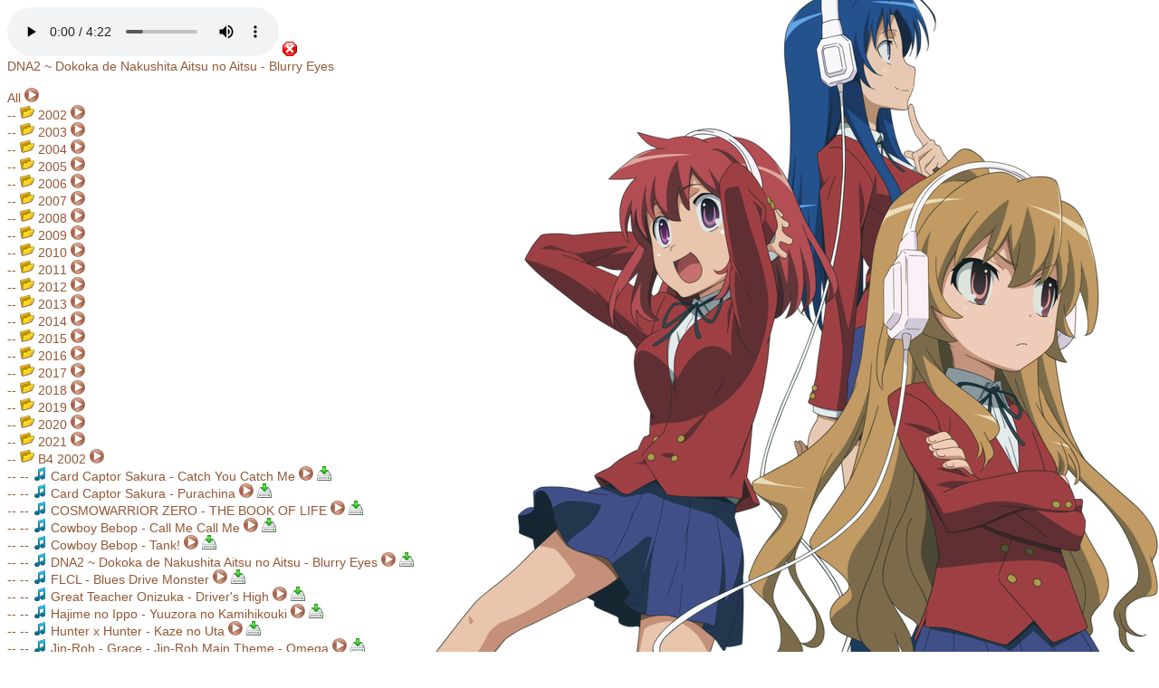

--- FILE ---
content_type: text/html; charset=UTF-8
request_url: https://zerofansub.net/radio/?play=mp3%2FB4+2002%2FDNA2_~_+Dokoka_de_Nakushita_Aitsu_no_Aitsu_-_Blurry_Eyes.mp3
body_size: 18990
content:
<!DOCTYPE html>
<html xmlns="http://www.w3.org/1999/xhtml" xml:lang="fr" lang="fr">
	<head>
		<title>Radio . Zéro</title>
		<meta http-equiv="Content-Type" content="text/html; charset=utf-8" />
		<link rel="stylesheet" href="style.css" type="text/css" media="screen" title="Normal" />
		<link rel="shortcut icon" href="fav.ico" />
		<script type="text/javascript" language="Javascript">
			function show(nom_champ) {
				if(document.getElementById) {
					tabler = document.getElementById(nom_champ);
					if(tabler.style.display=="none") {
						tabler.style.display="";
					} else {
						tabler.style.display="none";
					}
				}
			}
		</script>
	</head>
	<body>
				<!-- 
		*******************************
		           PLAYER
		*******************************
		-->
								<audio controls id="player" autoplay>
							<source src="mp3/B4 2002/DNA2_~_ Dokoka_de_Nakushita_Aitsu_no_Aitsu_-_Blurry_Eyes.mp3" type="audio/mpeg">
							Your browser does not support the audio element.
						</audio>
						<a href="."><img src="img/stop.gif" alt="stop player" /></a><br/>
						<span id="title">DNA2 ~  Dokoka de Nakushita Aitsu no Aitsu - Blurry Eyes</span><br/>
						<br/>
						
						<script>
							var current = 0;
							var paths = [
								"mp3\/B4 2002\/DNA2_~_ Dokoka_de_Nakushita_Aitsu_no_Aitsu_-_Blurry_Eyes.mp3",
							];
							var titles = [
								"DNA2 ~  Dokoka de Nakushita Aitsu no Aitsu - Blurry Eyes",
							];

							var player = document.getElementById('player');
							var currentTitle = document.getElementById('title');
							player.addEventListener('ended', function() {
								current++;
								if (current >= paths.length) {
									current = 0;
								}
								currentTitle.textContent = titles[current];
								player.src = paths[current];
								player.pause();
								player.load();
								player.play();
								}
							);
						</script>
					
		<!-- 
		*******************************
		           SONGS
		*******************************
		-->
				<a href="#" onClick="show('mp3');return(false)" id="plus">All</a>
		<a href="?play=mp3"><img src="img/play.png" alt="play" /></a>
		<div id="mp3" >-- 
<a href="#" onClick="show('mp3_2002');return(false)" id="plus">
 <img src="img/folder.png" alt="folder" /> 2002</a> 
<a href="?play=mp3%2F2002/">
 <img src="img/play.png" alt="play" /></a><br />
<div id="mp3_2002" style="display:none;">-- -- 
<img src="img/music.png" alt="folder" /> 
 .hack SIGN - Yasashii Yoake <a href="?play=mp3%2F2002%2F.hack_SIGN_-_Yasashii_Yoake.mp3">
  <img src="img/play.png" alt="play" />
</a>
 <a href="mp3/2002/.hack_SIGN_-_Yasashii_Yoake.mp3" target="_blank">
 <img src="img/download.png" alt="download" />
</a><br />
-- -- 
<img src="img/music.png" alt="folder" /> 
 Full Metal Panic! - tomorrow <a href="?play=mp3%2F2002%2FFull_Metal_Panic%21_-_tomorrow.mp3">
  <img src="img/play.png" alt="play" />
</a>
 <a href="mp3/2002/Full_Metal_Panic!_-_tomorrow.mp3" target="_blank">
 <img src="img/download.png" alt="download" />
</a><br />
-- -- 
<img src="img/music.png" alt="folder" /> 
 Ghost In The Shell ~ SAC - inner universe <a href="?play=mp3%2F2002%2FGhost_In_The_Shell_%7E_SAC_-_inner_universe.mp3">
  <img src="img/play.png" alt="play" />
</a>
 <a href="mp3/2002/Ghost_In_The_Shell_~_SAC_-_inner_universe.mp3" target="_blank">
 <img src="img/download.png" alt="download" />
</a><br />
-- -- 
<img src="img/music.png" alt="folder" /> 
 Mobile Suit Gundam SEED - INVOKE <a href="?play=mp3%2F2002%2FMobile_Suit_Gundam_SEED_-_INVOKE.mp3">
  <img src="img/play.png" alt="play" />
</a>
 <a href="mp3/2002/Mobile_Suit_Gundam_SEED_-_INVOKE.mp3" target="_blank">
 <img src="img/download.png" alt="download" />
</a><br />
-- -- 
<img src="img/music.png" alt="folder" /> 
 Naruto - Wind <a href="?play=mp3%2F2002%2FNaruto_-_Wind.mp3">
  <img src="img/play.png" alt="play" />
</a>
 <a href="mp3/2002/Naruto_-_Wind.mp3" target="_blank">
 <img src="img/download.png" alt="download" />
</a><br />
-- -- 
<img src="img/music.png" alt="folder" /> 
 RahXephon - Hemisphere <a href="?play=mp3%2F2002%2FRahXephon_-_Hemisphere.mp3">
  <img src="img/play.png" alt="play" />
</a>
 <a href="mp3/2002/RahXephon_-_Hemisphere.mp3" target="_blank">
 <img src="img/download.png" alt="download" />
</a><br />
-- -- 
<img src="img/music.png" alt="folder" /> 
 Saikano - Yume Miru Tame ni <a href="?play=mp3%2F2002%2FSaikano_-_Yume_Miru_Tame_ni.mp3">
  <img src="img/play.png" alt="play" />
</a>
 <a href="mp3/2002/Saikano_-_Yume_Miru_Tame_ni.mp3" target="_blank">
 <img src="img/download.png" alt="download" />
</a><br />
</div>-- 
<a href="#" onClick="show('mp3_2003');return(false)" id="plus">
 <img src="img/folder.png" alt="folder" /> 2003</a> 
<a href="?play=mp3%2F2003/">
 <img src="img/play.png" alt="play" /></a><br />
<div id="mp3_2003" style="display:none;">-- -- 
<img src="img/music.png" alt="folder" /> 
 D.N.Angel - Michishirube <a href="?play=mp3%2F2003%2FD.N.Angel_-_Michishirube.mp3">
  <img src="img/play.png" alt="play" />
</a>
 <a href="mp3/2003/D.N.Angel_-_Michishirube.mp3" target="_blank">
 <img src="img/download.png" alt="download" />
</a><br />
-- -- 
<img src="img/music.png" alt="folder" /> 
 Last Exile - Over The Sky <a href="?play=mp3%2F2003%2FLast_Exile_-_Over_The_Sky.mp3">
  <img src="img/play.png" alt="play" />
</a>
 <a href="mp3/2003/Last_Exile_-_Over_The_Sky.mp3" target="_blank">
 <img src="img/download.png" alt="download" />
</a><br />
-- -- 
<img src="img/music.png" alt="folder" /> 
 Mahou Tsukai ni Taisetsu na Koto - Kaze no Hana <a href="?play=mp3%2F2003%2FMahou_Tsukai_ni_Taisetsu_na_Koto_-_Kaze_no_Hana.mp3">
  <img src="img/play.png" alt="play" />
</a>
 <a href="mp3/2003/Mahou_Tsukai_ni_Taisetsu_na_Koto_-_Kaze_no_Hana.mp3" target="_blank">
 <img src="img/download.png" alt="download" />
</a><br />
-- -- 
<img src="img/music.png" alt="folder" /> 
 Mujin Wakusei Survive - Bokura no Message <a href="?play=mp3%2F2003%2FMujin_Wakusei_Survive_-_Bokura_no_Message.mp3">
  <img src="img/play.png" alt="play" />
</a>
 <a href="mp3/2003/Mujin_Wakusei_Survive_-_Bokura_no_Message.mp3" target="_blank">
 <img src="img/download.png" alt="download" />
</a><br />
-- -- 
<img src="img/music.png" alt="folder" /> 
 Sakigake!! Cromartie High School - Jun <a href="?play=mp3%2F2003%2FSakigake%21%21_Cromartie_High_School_-_Jun.mp3">
  <img src="img/play.png" alt="play" />
</a>
 <a href="mp3/2003/Sakigake!!_Cromartie_High_School_-_Jun.mp3" target="_blank">
 <img src="img/download.png" alt="download" />
</a><br />
-- -- 
<img src="img/music.png" alt="folder" /> 
 Uchuu no Stellvia - Asu e no Brilliant Road <a href="?play=mp3%2F2003%2FUchuu_no_Stellvia_-_Asu_e_no_Brilliant_Road.mp3">
  <img src="img/play.png" alt="play" />
</a>
 <a href="mp3/2003/Uchuu_no_Stellvia_-_Asu_e_no_Brilliant_Road.mp3" target="_blank">
 <img src="img/download.png" alt="download" />
</a><br />
</div>-- 
<a href="#" onClick="show('mp3_2004');return(false)" id="plus">
 <img src="img/folder.png" alt="folder" /> 2004</a> 
<a href="?play=mp3%2F2004/">
 <img src="img/play.png" alt="play" /></a><br />
<div id="mp3_2004" style="display:none;">-- -- 
<img src="img/music.png" alt="folder" /> 
 Bleach - Life is like a boat <a href="?play=mp3%2F2004%2FBleach_-_Life_is_like_a_boat.mp3">
  <img src="img/play.png" alt="play" />
</a>
 <a href="mp3/2004/Bleach_-_Life_is_like_a_boat.mp3" target="_blank">
 <img src="img/download.png" alt="download" />
</a><br />
-- -- 
<img src="img/music.png" alt="folder" /> 
 Elfen Lied - LILIUM <a href="?play=mp3%2F2004%2FElfen_Lied_-_LILIUM.mp3">
  <img src="img/play.png" alt="play" />
</a>
 <a href="mp3/2004/Elfen_Lied_-_LILIUM.mp3" target="_blank">
 <img src="img/download.png" alt="download" />
</a><br />
-- -- 
<img src="img/music.png" alt="folder" /> 
 Gantz - Super Shooter <a href="?play=mp3%2F2004%2FGantz_-_Super_Shooter.mp3">
  <img src="img/play.png" alt="play" />
</a>
 <a href="mp3/2004/Gantz_-_Super_Shooter.mp3" target="_blank">
 <img src="img/download.png" alt="download" />
</a><br />
-- -- 
<img src="img/music.png" alt="folder" /> 
 Initial D ~ 4th Stage - Forever Young <a href="?play=mp3%2F2004%2FInitial_D_%7E_4th_Stage_-_Forever_Young.mp3">
  <img src="img/play.png" alt="play" />
</a>
 <a href="mp3/2004/Initial_D_~_4th_Stage_-_Forever_Young.mp3" target="_blank">
 <img src="img/download.png" alt="download" />
</a><br />
-- -- 
<img src="img/music.png" alt="folder" /> 
 Initial D ~ 4th Stage - POWER OF SOUND <a href="?play=mp3%2F2004%2FInitial_D_%7E_4th_Stage_-_POWER_OF_SOUND.mp3">
  <img src="img/play.png" alt="play" />
</a>
 <a href="mp3/2004/Initial_D_~_4th_Stage_-_POWER_OF_SOUND.mp3" target="_blank">
 <img src="img/download.png" alt="download" />
</a><br />
-- -- 
<img src="img/music.png" alt="folder" /> 
 Kannazuki no Miko - agony <a href="?play=mp3%2F2004%2FKannazuki_no_Miko_-_agony.mp3">
  <img src="img/play.png" alt="play" />
</a>
 <a href="mp3/2004/Kannazuki_no_Miko_-_agony.mp3" target="_blank">
 <img src="img/download.png" alt="download" />
</a><br />
-- -- 
<img src="img/music.png" alt="folder" /> 
 Kono Minikuku mo Utsukushi Sekai - metamorphose <a href="?play=mp3%2F2004%2FKono_Minikuku_mo_Utsukushi_Sekai_-_metamorphose.mp3">
  <img src="img/play.png" alt="play" />
</a>
 <a href="mp3/2004/Kono_Minikuku_mo_Utsukushi_Sekai_-_metamorphose.mp3" target="_blank">
 <img src="img/download.png" alt="download" />
</a><br />
-- -- 
<img src="img/music.png" alt="folder" /> 
 Madlax - nowhere <a href="?play=mp3%2F2004%2FMadlax_-_nowhere.mp3">
  <img src="img/play.png" alt="play" />
</a>
 <a href="mp3/2004/Madlax_-_nowhere.mp3" target="_blank">
 <img src="img/download.png" alt="download" />
</a><br />
-- -- 
<img src="img/music.png" alt="folder" /> 
 Mahou Shoujo Lyrical Nanoha - Innocent Starter <a href="?play=mp3%2F2004%2FMahou_Shoujo_Lyrical_Nanoha_-_Innocent_Starter.mp3">
  <img src="img/play.png" alt="play" />
</a>
 <a href="mp3/2004/Mahou_Shoujo_Lyrical_Nanoha_-_Innocent_Starter.mp3" target="_blank">
 <img src="img/download.png" alt="download" />
</a><br />
-- -- 
<img src="img/music.png" alt="folder" /> 
 Soukyuu no Fafner ~ Dead Aggressor - Shangri-La <a href="?play=mp3%2F2004%2FSoukyuu_no_Fafner_%7E_Dead_Aggressor_-_Shangri-La.mp3">
  <img src="img/play.png" alt="play" />
</a>
 <a href="mp3/2004/Soukyuu_no_Fafner_~_Dead_Aggressor_-_Shangri-La.mp3" target="_blank">
 <img src="img/download.png" alt="download" />
</a><br />
-- -- 
<img src="img/music.png" alt="folder" /> 
 Sunabouzu - Sunabouzu Ekaki Uta <a href="?play=mp3%2F2004%2FSunabouzu_-_Sunabouzu_Ekaki_Uta.mp3">
  <img src="img/play.png" alt="play" />
</a>
 <a href="mp3/2004/Sunabouzu_-_Sunabouzu_Ekaki_Uta.mp3" target="_blank">
 <img src="img/download.png" alt="download" />
</a><br />
-- -- 
<img src="img/music.png" alt="folder" /> 
 Yakitate!! Japan - Houkigumo <a href="?play=mp3%2F2004%2FYakitate%21%21_Japan_-_Houkigumo.mp3">
  <img src="img/play.png" alt="play" />
</a>
 <a href="mp3/2004/Yakitate!!_Japan_-_Houkigumo.mp3" target="_blank">
 <img src="img/download.png" alt="download" />
</a><br />
</div>-- 
<a href="#" onClick="show('mp3_2005');return(false)" id="plus">
 <img src="img/folder.png" alt="folder" /> 2005</a> 
<a href="?play=mp3%2F2005/">
 <img src="img/play.png" alt="play" /></a><br />
<div id="mp3_2005" style="display:none;">-- -- 
<img src="img/music.png" alt="folder" /> 
 Eureka Seven - Himitsu Kichi <a href="?play=mp3%2F2005%2FEureka_Seven_-_Himitsu_Kichi.mp3">
  <img src="img/play.png" alt="play" />
</a>
 <a href="mp3/2005/Eureka_Seven_-_Himitsu_Kichi.mp3" target="_blank">
 <img src="img/download.png" alt="download" />
</a><br />
-- -- 
<img src="img/music.png" alt="folder" /> 
 Fullmetal Alchemist ~ Conqueror of Shamballa - LOST HEAVEN <a href="?play=mp3%2F2005%2FFullmetal_Alchemist_%7E_Conqueror_of_Shamballa_-_LOST_HEAVEN.mp3">
  <img src="img/play.png" alt="play" />
</a>
 <a href="mp3/2005/Fullmetal_Alchemist_~_Conqueror_of_Shamballa_-_LOST_HEAVEN.mp3" target="_blank">
 <img src="img/download.png" alt="download" />
</a><br />
-- -- 
<img src="img/music.png" alt="folder" /> 
 Mai-Hime - Chiisana Hoshi ga Oriru Toki <a href="?play=mp3%2F2005%2FMai-Hime_-_Chiisana_Hoshi_ga_Oriru_Toki.mp3">
  <img src="img/play.png" alt="play" />
</a>
 <a href="mp3/2005/Mai-Hime_-_Chiisana_Hoshi_ga_Oriru_Toki.mp3" target="_blank">
 <img src="img/download.png" alt="download" />
</a><br />
-- -- 
<img src="img/music.png" alt="folder" /> 
 Mobile Suit Gundam SEED DESTINY - I Wanna Go To A Place <a href="?play=mp3%2F2005%2FMobile_Suit_Gundam_SEED_DESTINY_-_I_Wanna_Go_To_A_Place.mp3">
  <img src="img/play.png" alt="play" />
</a>
 <a href="mp3/2005/Mobile_Suit_Gundam_SEED_DESTINY_-_I_Wanna_Go_To_A_Place.mp3" target="_blank">
 <img src="img/download.png" alt="download" />
</a><br />
-- -- 
<img src="img/music.png" alt="folder" /> 
 Neon Genesis Evangelion ~ Death & Rebirth - Tamashii no Refrain (Theatrical Version) <a href="?play=mp3%2F2005%2FNeon_Genesis_Evangelion_%7E_Death_%26_Rebirth_-_Tamashii_no_Refrain_%28Theatrical_Version%29.mp3">
  <img src="img/play.png" alt="play" />
</a>
 <a href="mp3/2005/Neon_Genesis_Evangelion_~_Death_&_Rebirth_-_Tamashii_no_Refrain_(Theatrical_Version).mp3" target="_blank">
 <img src="img/download.png" alt="download" />
</a><br />
-- -- 
<img src="img/music.png" alt="folder" /> 
 Shakugan no Shana - Yoake Umarekuru Shoujo <a href="?play=mp3%2F2005%2FShakugan_no_Shana_-_Yoake_Umarekuru_Shoujo.mp3">
  <img src="img/play.png" alt="play" />
</a>
 <a href="mp3/2005/Shakugan_no_Shana_-_Yoake_Umarekuru_Shoujo.mp3" target="_blank">
 <img src="img/download.png" alt="download" />
</a><br />
-- -- 
<img src="img/music.png" alt="folder" /> 
 Sousei no Aquarion - Sousei no Aquarion <a href="?play=mp3%2F2005%2FSousei_no_Aquarion_-_Sousei_no_Aquarion.mp3">
  <img src="img/play.png" alt="play" />
</a>
 <a href="mp3/2005/Sousei_no_Aquarion_-_Sousei_no_Aquarion.mp3" target="_blank">
 <img src="img/download.png" alt="download" />
</a><br />
-- -- 
<img src="img/music.png" alt="folder" /> 
 Trinity Blood - Broken Wings <a href="?play=mp3%2F2005%2FTrinity_Blood_-_Broken_Wings.mp3">
  <img src="img/play.png" alt="play" />
</a>
 <a href="mp3/2005/Trinity_Blood_-_Broken_Wings.mp3" target="_blank">
 <img src="img/download.png" alt="download" />
</a><br />
-- -- 
<img src="img/music.png" alt="folder" /> 
 Trinity Blood - Dress (BLOODY TRINITY MIX) <a href="?play=mp3%2F2005%2FTrinity_Blood_-_Dress_%28BLOODY_TRINITY_MIX%29.mp3">
  <img src="img/play.png" alt="play" />
</a>
 <a href="mp3/2005/Trinity_Blood_-_Dress_(BLOODY_TRINITY_MIX).mp3" target="_blank">
 <img src="img/download.png" alt="download" />
</a><br />
-- -- 
<img src="img/music.png" alt="folder" /> 
 Tsubasa Reservoir Chronicle - BLAZE <a href="?play=mp3%2F2005%2FTsubasa_Reservoir_Chronicle_-_BLAZE.mp3">
  <img src="img/play.png" alt="play" />
</a>
 <a href="mp3/2005/Tsubasa_Reservoir_Chronicle_-_BLAZE.mp3" target="_blank">
 <img src="img/download.png" alt="download" />
</a><br />
-- -- 
<img src="img/music.png" alt="folder" /> 
 Xenosaga THE ANIMATION - in this serenity <a href="?play=mp3%2F2005%2FXenosaga_THE_ANIMATION_-_in_this_serenity.mp3">
  <img src="img/play.png" alt="play" />
</a>
 <a href="mp3/2005/Xenosaga_THE_ANIMATION_-_in_this_serenity.mp3" target="_blank">
 <img src="img/download.png" alt="download" />
</a><br />
</div>-- 
<a href="#" onClick="show('mp3_2006');return(false)" id="plus">
 <img src="img/folder.png" alt="folder" /> 2006</a> 
<a href="?play=mp3%2F2006/">
 <img src="img/play.png" alt="play" /></a><br />
<div id="mp3_2006" style="display:none;">-- -- 
<img src="img/music.png" alt="folder" /> 
 Black Lagoon - Red fraction <a href="?play=mp3%2F2006%2FBlack_Lagoon_-_Red_fraction.mp3">
  <img src="img/play.png" alt="play" />
</a>
 <a href="mp3/2006/Black_Lagoon_-_Red_fraction.mp3" target="_blank">
 <img src="img/download.png" alt="download" />
</a><br />
-- -- 
<img src="img/music.png" alt="folder" /> 
 BLOOD+ - This Love <a href="?play=mp3%2F2006%2FBLOOD%2B_-_This_Love.mp3">
  <img src="img/play.png" alt="play" />
</a>
 <a href="mp3/2006/BLOOD+_-_This_Love.mp3" target="_blank">
 <img src="img/download.png" alt="download" />
</a><br />
-- -- 
<img src="img/music.png" alt="folder" /> 
 D.Gray-man - SNOW KISS <a href="?play=mp3%2F2006%2FD.Gray-man_-_SNOW_KISS.mp3">
  <img src="img/play.png" alt="play" />
</a>
 <a href="mp3/2006/D.Gray-man_-_SNOW_KISS.mp3" target="_blank">
 <img src="img/download.png" alt="download" />
</a><br />
-- -- 
<img src="img/music.png" alt="folder" /> 
 Death Note - Alumina <a href="?play=mp3%2F2006%2FDeath_Note_-_Alumina.mp3">
  <img src="img/play.png" alt="play" />
</a>
 <a href="mp3/2006/Death_Note_-_Alumina.mp3" target="_blank">
 <img src="img/download.png" alt="download" />
</a><br />
-- -- 
<img src="img/music.png" alt="folder" /> 
 Death Note - the WORLD <a href="?play=mp3%2F2006%2FDeath_Note_-_the_WORLD.mp3">
  <img src="img/play.png" alt="play" />
</a>
 <a href="mp3/2006/Death_Note_-_the_WORLD.mp3" target="_blank">
 <img src="img/download.png" alt="download" />
</a><br />
-- -- 
<img src="img/music.png" alt="folder" /> 
 Ergo Proxy - kiri <a href="?play=mp3%2F2006%2FErgo_Proxy_-_kiri.mp3">
  <img src="img/play.png" alt="play" />
</a>
 <a href="mp3/2006/Ergo_Proxy_-_kiri.mp3" target="_blank">
 <img src="img/download.png" alt="download" />
</a><br />
-- -- 
<img src="img/music.png" alt="folder" /> 
 Eureka Seven - Sakura <a href="?play=mp3%2F2006%2FEureka_Seven_-_Sakura.mp3">
  <img src="img/play.png" alt="play" />
</a>
 <a href="mp3/2006/Eureka_Seven_-_Sakura.mp3" target="_blank">
 <img src="img/download.png" alt="download" />
</a><br />
-- -- 
<img src="img/music.png" alt="folder" /> 
 Fate／stay night - disillusion <a href="?play=mp3%2F2006%2FFate%EF%BC%8Fstay_night_-_disillusion.mp3">
  <img src="img/play.png" alt="play" />
</a>
 <a href="mp3/2006/Fate／stay_night_-_disillusion.mp3" target="_blank">
 <img src="img/download.png" alt="download" />
</a><br />
-- -- 
<img src="img/music.png" alt="folder" /> 
 Gintama - Tooi Nioi <a href="?play=mp3%2F2006%2FGintama_-_Tooi_Nioi.mp3">
  <img src="img/play.png" alt="play" />
</a>
 <a href="mp3/2006/Gintama_-_Tooi_Nioi.mp3" target="_blank">
 <img src="img/download.png" alt="download" />
</a><br />
-- -- 
<img src="img/music.png" alt="folder" /> 
 Higurashi no Naku Koro ni - Higurashi no Naku Koro ni <a href="?play=mp3%2F2006%2FHigurashi_no_Naku_Koro_ni_-_Higurashi_no_Naku_Koro_ni.mp3">
  <img src="img/play.png" alt="play" />
</a>
 <a href="mp3/2006/Higurashi_no_Naku_Koro_ni_-_Higurashi_no_Naku_Koro_ni.mp3" target="_blank">
 <img src="img/download.png" alt="download" />
</a><br />
-- -- 
<img src="img/music.png" alt="folder" /> 
 Kiba - Very Very <a href="?play=mp3%2F2006%2FKiba_-_Very_Very.mp3">
  <img src="img/play.png" alt="play" />
</a>
 <a href="mp3/2006/Kiba_-_Very_Very.mp3" target="_blank">
 <img src="img/download.png" alt="download" />
</a><br />
-- -- 
<img src="img/music.png" alt="folder" /> 
 Nana - a little pain <a href="?play=mp3%2F2006%2FNana_-_a_little_pain.mp3">
  <img src="img/play.png" alt="play" />
</a>
 <a href="mp3/2006/Nana_-_a_little_pain.mp3" target="_blank">
 <img src="img/download.png" alt="download" />
</a><br />
-- -- 
<img src="img/music.png" alt="folder" /> 
 Shijou Saikyou no Deshi Kenichi - Kimi ga iru kara <a href="?play=mp3%2F2006%2FShijou_Saikyou_no_Deshi_Kenichi_-_Kimi_ga_iru_kara.mp3">
  <img src="img/play.png" alt="play" />
</a>
 <a href="mp3/2006/Shijou_Saikyou_no_Deshi_Kenichi_-_Kimi_ga_iru_kara.mp3" target="_blank">
 <img src="img/download.png" alt="download" />
</a><br />
-- -- 
<img src="img/music.png" alt="folder" /> 
 Suzumiya Haruhi no Yuuutsu - Hare Hare Yukai <a href="?play=mp3%2F2006%2FSuzumiya_Haruhi_no_Yuuutsu_-_Hare_Hare_Yukai.mp3">
  <img src="img/play.png" alt="play" />
</a>
 <a href="mp3/2006/Suzumiya_Haruhi_no_Yuuutsu_-_Hare_Hare_Yukai.mp3" target="_blank">
 <img src="img/download.png" alt="download" />
</a><br />
</div>-- 
<a href="#" onClick="show('mp3_2007');return(false)" id="plus">
 <img src="img/folder.png" alt="folder" /> 2007</a> 
<a href="?play=mp3%2F2007/">
 <img src="img/play.png" alt="play" /></a><br />
<div id="mp3_2007" style="display:none;">-- -- 
<img src="img/music.png" alt="folder" /> 
 Claymore - Raison d'Être <a href="?play=mp3%2F2007%2FClaymore_-_Raison_d%27%C3%8Atre.mp3">
  <img src="img/play.png" alt="play" />
</a>
 <a href="mp3/2007/Claymore_-_Raison_d'Être.mp3" target="_blank">
 <img src="img/download.png" alt="download" />
</a><br />
-- -- 
<img src="img/music.png" alt="folder" /> 
 Death Note - Zetsubou Billy <a href="?play=mp3%2F2007%2FDeath_Note_-_Zetsubou_Billy.mp3">
  <img src="img/play.png" alt="play" />
</a>
 <a href="mp3/2007/Death_Note_-_Zetsubou_Billy.mp3" target="_blank">
 <img src="img/download.png" alt="download" />
</a><br />
-- -- 
<img src="img/music.png" alt="folder" /> 
 Gintama - Shura <a href="?play=mp3%2F2007%2FGintama_-_Shura.mp3">
  <img src="img/play.png" alt="play" />
</a>
 <a href="mp3/2007/Gintama_-_Shura.mp3" target="_blank">
 <img src="img/download.png" alt="download" />
</a><br />
-- -- 
<img src="img/music.png" alt="folder" /> 
 Gintama - SIGNAL <a href="?play=mp3%2F2007%2FGintama_-_SIGNAL.mp3">
  <img src="img/play.png" alt="play" />
</a>
 <a href="mp3/2007/Gintama_-_SIGNAL.mp3" target="_blank">
 <img src="img/download.png" alt="download" />
</a><br />
-- -- 
<img src="img/music.png" alt="folder" /> 
 Heroic Age - gravitation <a href="?play=mp3%2F2007%2FHeroic_Age_-_gravitation.mp3">
  <img src="img/play.png" alt="play" />
</a>
 <a href="mp3/2007/Heroic_Age_-_gravitation.mp3" target="_blank">
 <img src="img/download.png" alt="download" />
</a><br />
-- -- 
<img src="img/music.png" alt="folder" /> 
 Higurashi no Naku Koro ni Kai - Naraku no Hana <a href="?play=mp3%2F2007%2FHigurashi_no_Naku_Koro_ni_Kai_-_Naraku_no_Hana.mp3">
  <img src="img/play.png" alt="play" />
</a>
 <a href="mp3/2007/Higurashi_no_Naku_Koro_ni_Kai_-_Naraku_no_Hana.mp3" target="_blank">
 <img src="img/download.png" alt="download" />
</a><br />
-- -- 
<img src="img/music.png" alt="folder" /> 
 Lucky Star - Motteke! Sailor Fuku <a href="?play=mp3%2F2007%2FLucky_Star_-_Motteke%21_Sailor_Fuku.mp3">
  <img src="img/play.png" alt="play" />
</a>
 <a href="mp3/2007/Lucky_Star_-_Motteke!_Sailor_Fuku.mp3" target="_blank">
 <img src="img/download.png" alt="download" />
</a><br />
-- -- 
<img src="img/music.png" alt="folder" /> 
 Naruto Shippuuden - Michi ~ to you all <a href="?play=mp3%2F2007%2FNaruto_Shippuuden_-_Michi_%7E_to_you_all.mp3">
  <img src="img/play.png" alt="play" />
</a>
 <a href="mp3/2007/Naruto_Shippuuden_-_Michi_~_to_you_all.mp3" target="_blank">
 <img src="img/download.png" alt="download" />
</a><br />
-- -- 
<img src="img/music.png" alt="folder" /> 
 Ookiku Furikabutte - Medaka ga Mita Niji <a href="?play=mp3%2F2007%2FOokiku_Furikabutte_-_Medaka_ga_Mita_Niji.mp3">
  <img src="img/play.png" alt="play" />
</a>
 <a href="mp3/2007/Ookiku_Furikabutte_-_Medaka_ga_Mita_Niji.mp3" target="_blank">
 <img src="img/download.png" alt="download" />
</a><br />
-- -- 
<img src="img/music.png" alt="folder" /> 
 Shion no Ou - LADY LOVE <a href="?play=mp3%2F2007%2FShion_no_Ou_-_LADY_LOVE.mp3">
  <img src="img/play.png" alt="play" />
</a>
 <a href="mp3/2007/Shion_no_Ou_-_LADY_LOVE.mp3" target="_blank">
 <img src="img/download.png" alt="download" />
</a><br />
-- -- 
<img src="img/music.png" alt="folder" /> 
 Terra e - Love is... <a href="?play=mp3%2F2007%2FTerra_e_-_Love_is....mp3">
  <img src="img/play.png" alt="play" />
</a>
 <a href="mp3/2007/Terra_e_-_Love_is....mp3" target="_blank">
 <img src="img/download.png" alt="download" />
</a><br />
-- -- 
<img src="img/music.png" alt="folder" /> 
 Tokyo Marble Chocolate - Zenryoku Shounen <a href="?play=mp3%2F2007%2FTokyo_Marble_Chocolate_-_Zenryoku_Shounen.mp3">
  <img src="img/play.png" alt="play" />
</a>
 <a href="mp3/2007/Tokyo_Marble_Chocolate_-_Zenryoku_Shounen.mp3" target="_blank">
 <img src="img/download.png" alt="download" />
</a><br />
</div>-- 
<a href="#" onClick="show('mp3_2008');return(false)" id="plus">
 <img src="img/folder.png" alt="folder" /> 2008</a> 
<a href="?play=mp3%2F2008/">
 <img src="img/play.png" alt="play" /></a><br />
<div id="mp3_2008" style="display:none;">-- -- 
<img src="img/music.png" alt="folder" /> 
 Allison to Lillia - Tameiki no Hashi <a href="?play=mp3%2F2008%2FAllison_to_Lillia_-_Tameiki_no_Hashi.mp3">
  <img src="img/play.png" alt="play" />
</a>
 <a href="mp3/2008/Allison_to_Lillia_-_Tameiki_no_Hashi.mp3" target="_blank">
 <img src="img/download.png" alt="download" />
</a><br />
-- -- 
<img src="img/music.png" alt="folder" /> 
 Bounen no Xamdou - Shut Up and Explode <a href="?play=mp3%2F2008%2FBounen_no_Xamdou_-_Shut_Up_and_Explode.mp3">
  <img src="img/play.png" alt="play" />
</a>
 <a href="mp3/2008/Bounen_no_Xamdou_-_Shut_Up_and_Explode.mp3" target="_blank">
 <img src="img/download.png" alt="download" />
</a><br />
-- -- 
<img src="img/music.png" alt="folder" /> 
 Clannad After Story - Toki wo Kizamu Uta <a href="?play=mp3%2F2008%2FClannad_After_Story_-_Toki_wo_Kizamu_Uta.mp3">
  <img src="img/play.png" alt="play" />
</a>
 <a href="mp3/2008/Clannad_After_Story_-_Toki_wo_Kizamu_Uta.mp3" target="_blank">
 <img src="img/download.png" alt="download" />
</a><br />
-- -- 
<img src="img/music.png" alt="folder" /> 
 D.Gray-man - Doubt & Trust <a href="?play=mp3%2F2008%2FD.Gray-man_-_Doubt_%26_Trust.mp3">
  <img src="img/play.png" alt="play" />
</a>
 <a href="mp3/2008/D.Gray-man_-_Doubt_&_Trust.mp3" target="_blank">
 <img src="img/download.png" alt="download" />
</a><br />
-- -- 
<img src="img/music.png" alt="folder" /> 
 Gunslinger Girl ~ Il Teatrino - Scarborough Fair <a href="?play=mp3%2F2008%2FGunslinger_Girl_%7E_Il_Teatrino_-_Scarborough_Fair.mp3">
  <img src="img/play.png" alt="play" />
</a>
 <a href="mp3/2008/Gunslinger_Girl_~_Il_Teatrino_-_Scarborough_Fair.mp3" target="_blank">
 <img src="img/download.png" alt="download" />
</a><br />
-- -- 
<img src="img/music.png" alt="folder" /> 
 Kannagi - motto hade ni ne! <a href="?play=mp3%2F2008%2FKannagi_-_motto_hade_ni_ne%21.mp3">
  <img src="img/play.png" alt="play" />
</a>
 <a href="mp3/2008/Kannagi_-_motto_hade_ni_ne!.mp3" target="_blank">
 <img src="img/download.png" alt="download" />
</a><br />
-- -- 
<img src="img/music.png" alt="folder" /> 
 Kara no Kyoukai ~ Mujun Rasen - sprinter <a href="?play=mp3%2F2008%2FKara_no_Kyoukai_%7E_Mujun_Rasen_-_sprinter.mp3">
  <img src="img/play.png" alt="play" />
</a>
 <a href="mp3/2008/Kara_no_Kyoukai_~_Mujun_Rasen_-_sprinter.mp3" target="_blank">
 <img src="img/download.png" alt="download" />
</a><br />
-- -- 
<img src="img/music.png" alt="folder" /> 
 Kuroshitsuji - Monochrome no Kiss <a href="?play=mp3%2F2008%2FKuroshitsuji_-_Monochrome_no_Kiss.mp3">
  <img src="img/play.png" alt="play" />
</a>
 <a href="mp3/2008/Kuroshitsuji_-_Monochrome_no_Kiss.mp3" target="_blank">
 <img src="img/download.png" alt="download" />
</a><br />
-- -- 
<img src="img/music.png" alt="folder" /> 
 Macross Frontier - Diamond Crevasse <a href="?play=mp3%2F2008%2FMacross_Frontier_-_Diamond_Crevasse.mp3">
  <img src="img/play.png" alt="play" />
</a>
 <a href="mp3/2008/Macross_Frontier_-_Diamond_Crevasse.mp3" target="_blank">
 <img src="img/download.png" alt="download" />
</a><br />
-- -- 
<img src="img/music.png" alt="folder" /> 
 Macross Frontier - Lion <a href="?play=mp3%2F2008%2FMacross_Frontier_-_Lion.mp3">
  <img src="img/play.png" alt="play" />
</a>
 <a href="mp3/2008/Macross_Frontier_-_Lion.mp3" target="_blank">
 <img src="img/download.png" alt="download" />
</a><br />
-- -- 
<img src="img/music.png" alt="folder" /> 
 Meitantei Conan - Ai wa Kurayami no Naka de <a href="?play=mp3%2F2008%2FMeitantei_Conan_-_Ai_wa_Kurayami_no_Naka_de.mp3">
  <img src="img/play.png" alt="play" />
</a>
 <a href="mp3/2008/Meitantei_Conan_-_Ai_wa_Kurayami_no_Naka_de.mp3" target="_blank">
 <img src="img/download.png" alt="download" />
</a><br />
-- -- 
<img src="img/music.png" alt="folder" /> 
 Naruto Shippuuden - CLOSER <a href="?play=mp3%2F2008%2FNaruto_Shippuuden_-_CLOSER.mp3">
  <img src="img/play.png" alt="play" />
</a>
 <a href="mp3/2008/Naruto_Shippuuden_-_CLOSER.mp3" target="_blank">
 <img src="img/download.png" alt="download" />
</a><br />
-- -- 
<img src="img/music.png" alt="folder" /> 
 Real Drive - Wanderland <a href="?play=mp3%2F2008%2FReal_Drive_-_Wanderland.mp3">
  <img src="img/play.png" alt="play" />
</a>
 <a href="mp3/2008/Real_Drive_-_Wanderland.mp3" target="_blank">
 <img src="img/download.png" alt="download" />
</a><br />
-- -- 
<img src="img/music.png" alt="folder" /> 
 Rosario + Vampire CAPU 2 - DISCOTHEQUE <a href="?play=mp3%2F2008%2FRosario_%2B_Vampire_CAPU_2_-_DISCOTHEQUE.mp3">
  <img src="img/play.png" alt="play" />
</a>
 <a href="mp3/2008/Rosario_+_Vampire_CAPU_2_-_DISCOTHEQUE.mp3" target="_blank">
 <img src="img/download.png" alt="download" />
</a><br />
-- -- 
<img src="img/music.png" alt="folder" /> 
 Tales of the Abyss - Karma <a href="?play=mp3%2F2008%2FTales_of_the_Abyss_-_Karma.mp3">
  <img src="img/play.png" alt="play" />
</a>
 <a href="mp3/2008/Tales_of_the_Abyss_-_Karma.mp3" target="_blank">
 <img src="img/download.png" alt="download" />
</a><br />
-- -- 
<img src="img/music.png" alt="folder" /> 
 To Love-Ru - forever we can make it! <a href="?play=mp3%2F2008%2FTo_Love-Ru_-_forever_we_can_make_it%21.mp3">
  <img src="img/play.png" alt="play" />
</a>
 <a href="mp3/2008/To_Love-Ru_-_forever_we_can_make_it!.mp3" target="_blank">
 <img src="img/download.png" alt="download" />
</a><br />
-- -- 
<img src="img/music.png" alt="folder" /> 
 True Tears - Reflectia <a href="?play=mp3%2F2008%2FTrue_Tears_-_Reflectia.mp3">
  <img src="img/play.png" alt="play" />
</a>
 <a href="mp3/2008/True_Tears_-_Reflectia.mp3" target="_blank">
 <img src="img/download.png" alt="download" />
</a><br />
-- -- 
<img src="img/music.png" alt="folder" /> 
 Tytania - LOST IN SPACE <a href="?play=mp3%2F2008%2FTytania_-_LOST_IN_SPACE.mp3">
  <img src="img/play.png" alt="play" />
</a>
 <a href="mp3/2008/Tytania_-_LOST_IN_SPACE.mp3" target="_blank">
 <img src="img/download.png" alt="download" />
</a><br />
-- -- 
<img src="img/music.png" alt="folder" /> 
 Zoku Sayonara Zetsubou Sensei - Koiji Romanesque <a href="?play=mp3%2F2008%2FZoku_Sayonara_Zetsubou_Sensei_-_Koiji_Romanesque.mp3">
  <img src="img/play.png" alt="play" />
</a>
 <a href="mp3/2008/Zoku_Sayonara_Zetsubou_Sensei_-_Koiji_Romanesque.mp3" target="_blank">
 <img src="img/download.png" alt="download" />
</a><br />
</div>-- 
<a href="#" onClick="show('mp3_2009');return(false)" id="plus">
 <img src="img/folder.png" alt="folder" /> 2009</a> 
<a href="?play=mp3%2F2009/">
 <img src="img/play.png" alt="play" /></a><br />
<div id="mp3_2009" style="display:none;">-- -- 
<img src="img/music.png" alt="folder" /> 
 11eyes - Arrival of Tears <a href="?play=mp3%2F2009%2F11eyes_-_Arrival_of_Tears.mp3">
  <img src="img/play.png" alt="play" />
</a>
 <a href="mp3/2009/11eyes_-_Arrival_of_Tears.mp3" target="_blank">
 <img src="img/download.png" alt="download" />
</a><br />
-- -- 
<img src="img/music.png" alt="folder" /> 
 Asura Cryin' - Spiral <a href="?play=mp3%2F2009%2FAsura_Cryin%27_-_Spiral.mp3">
  <img src="img/play.png" alt="play" />
</a>
 <a href="mp3/2009/Asura_Cryin'_-_Spiral.mp3" target="_blank">
 <img src="img/download.png" alt="download" />
</a><br />
-- -- 
<img src="img/music.png" alt="folder" /> 
 Asura Cryin' 2 - Alternative <a href="?play=mp3%2F2009%2FAsura_Cryin%27_2_-_Alternative.mp3">
  <img src="img/play.png" alt="play" />
</a>
 <a href="mp3/2009/Asura_Cryin'_2_-_Alternative.mp3" target="_blank">
 <img src="img/download.png" alt="download" />
</a><br />
-- -- 
<img src="img/music.png" alt="folder" /> 
 Bakemonogatari - Kimi no shiranai monogatari <a href="?play=mp3%2F2009%2FBakemonogatari_-_Kimi_no_shiranai_monogatari.mp3">
  <img src="img/play.png" alt="play" />
</a>
 <a href="mp3/2009/Bakemonogatari_-_Kimi_no_shiranai_monogatari.mp3" target="_blank">
 <img src="img/download.png" alt="download" />
</a><br />
-- -- 
<img src="img/music.png" alt="folder" /> 
 Canaan - LIFE <a href="?play=mp3%2F2009%2FCanaan_-_LIFE.mp3">
  <img src="img/play.png" alt="play" />
</a>
 <a href="mp3/2009/Canaan_-_LIFE.mp3" target="_blank">
 <img src="img/download.png" alt="download" />
</a><br />
-- -- 
<img src="img/music.png" alt="folder" /> 
 Darker than Black ~ Ryuusei no Gemini - Tsukiakari no Michishirube <a href="?play=mp3%2F2009%2FDarker_than_Black_%7E_Ryuusei_no_Gemini_-_Tsukiakari_no_Michishirube.mp3">
  <img src="img/play.png" alt="play" />
</a>
 <a href="mp3/2009/Darker_than_Black_~_Ryuusei_no_Gemini_-_Tsukiakari_no_Michishirube.mp3" target="_blank">
 <img src="img/download.png" alt="download" />
</a><br />
-- -- 
<img src="img/music.png" alt="folder" /> 
 Fullmetal Alchemist ~ Brotherhood - again <a href="?play=mp3%2F2009%2FFullmetal_Alchemist_%7E_Brotherhood_-_again.mp3">
  <img src="img/play.png" alt="play" />
</a>
 <a href="mp3/2009/Fullmetal_Alchemist_~_Brotherhood_-_again.mp3" target="_blank">
 <img src="img/download.png" alt="download" />
</a><br />
-- -- 
<img src="img/music.png" alt="folder" /> 
 Fullmetal Alchemist ~ Brotherhood - Let It Out <a href="?play=mp3%2F2009%2FFullmetal_Alchemist_%7E_Brotherhood_-_Let_It_Out.mp3">
  <img src="img/play.png" alt="play" />
</a>
 <a href="mp3/2009/Fullmetal_Alchemist_~_Brotherhood_-_Let_It_Out.mp3" target="_blank">
 <img src="img/download.png" alt="download" />
</a><br />
-- -- 
<img src="img/music.png" alt="folder" /> 
 Gintama - Light Infection <a href="?play=mp3%2F2009%2FGintama_-_Light_Infection.mp3">
  <img src="img/play.png" alt="play" />
</a>
 <a href="mp3/2009/Gintama_-_Light_Infection.mp3" target="_blank">
 <img src="img/download.png" alt="download" />
</a><br />
-- -- 
<img src="img/music.png" alt="folder" /> 
 Guin Saga - Saga ~ This is my road <a href="?play=mp3%2F2009%2FGuin_Saga_-_Saga_%7E_This_is_my_road.mp3">
  <img src="img/play.png" alt="play" />
</a>
 <a href="mp3/2009/Guin_Saga_-_Saga_~_This_is_my_road.mp3" target="_blank">
 <img src="img/download.png" alt="download" />
</a><br />
-- -- 
<img src="img/music.png" alt="folder" /> 
 Higashi no Eden - Falling Down <a href="?play=mp3%2F2009%2FHigashi_no_Eden_-_Falling_Down.mp3">
  <img src="img/play.png" alt="play" />
</a>
 <a href="mp3/2009/Higashi_no_Eden_-_Falling_Down.mp3" target="_blank">
 <img src="img/download.png" alt="download" />
</a><br />
-- -- 
<img src="img/music.png" alt="folder" /> 
 Higashi no Eden - futuristic imagination <a href="?play=mp3%2F2009%2FHigashi_no_Eden_-_futuristic_imagination.mp3">
  <img src="img/play.png" alt="play" />
</a>
 <a href="mp3/2009/Higashi_no_Eden_-_futuristic_imagination.mp3" target="_blank">
 <img src="img/download.png" alt="download" />
</a><br />
-- -- 
<img src="img/music.png" alt="folder" /> 
 Isekai no Seikishi Monogatari - Follow Me <a href="?play=mp3%2F2009%2FIsekai_no_Seikishi_Monogatari_-_Follow_Me.mp3">
  <img src="img/play.png" alt="play" />
</a>
 <a href="mp3/2009/Isekai_no_Seikishi_Monogatari_-_Follow_Me.mp3" target="_blank">
 <img src="img/download.png" alt="download" />
</a><br />
-- -- 
<img src="img/music.png" alt="folder" /> 
 K-ON! - Fuwa Fuwa Time <a href="?play=mp3%2F2009%2FK-ON%21_-_Fuwa_Fuwa_Time.mp3">
  <img src="img/play.png" alt="play" />
</a>
 <a href="mp3/2009/K-ON!_-_Fuwa_Fuwa_Time.mp3" target="_blank">
 <img src="img/download.png" alt="download" />
</a><br />
-- -- 
<img src="img/music.png" alt="folder" /> 
 Koukaku no Regios - Yasashii Uso <a href="?play=mp3%2F2009%2FKoukaku_no_Regios_-_Yasashii_Uso.mp3">
  <img src="img/play.png" alt="play" />
</a>
 <a href="mp3/2009/Koukaku_no_Regios_-_Yasashii_Uso.mp3" target="_blank">
 <img src="img/download.png" alt="download" />
</a><br />
-- -- 
<img src="img/music.png" alt="folder" /> 
 Kurokami The Animation - tRANCE <a href="?play=mp3%2F2009%2FKurokami_The_Animation_-_tRANCE.mp3">
  <img src="img/play.png" alt="play" />
</a>
 <a href="mp3/2009/Kurokami_The_Animation_-_tRANCE.mp3" target="_blank">
 <img src="img/download.png" alt="download" />
</a><br />
-- -- 
<img src="img/music.png" alt="folder" /> 
 Mobile Suit Gundam 00 S2 - trust you <a href="?play=mp3%2F2009%2FMobile_Suit_Gundam_00_S2_-_trust_you.mp3">
  <img src="img/play.png" alt="play" />
</a>
 <a href="mp3/2009/Mobile_Suit_Gundam_00_S2_-_trust_you.mp3" target="_blank">
 <img src="img/download.png" alt="download" />
</a><br />
-- -- 
<img src="img/music.png" alt="folder" /> 
 Natsu no Arashi! - Atashi Dake ni Kakete <a href="?play=mp3%2F2009%2FNatsu_no_Arashi%21_-_Atashi_Dake_ni_Kakete.mp3">
  <img src="img/play.png" alt="play" />
</a>
 <a href="mp3/2009/Natsu_no_Arashi!_-_Atashi_Dake_ni_Kakete.mp3" target="_blank">
 <img src="img/download.png" alt="download" />
</a><br />
-- -- 
<img src="img/music.png" alt="folder" /> 
 Needless - Modern Strange Cowboy <a href="?play=mp3%2F2009%2FNeedless_-_Modern_Strange_Cowboy.mp3">
  <img src="img/play.png" alt="play" />
</a>
 <a href="mp3/2009/Needless_-_Modern_Strange_Cowboy.mp3" target="_blank">
 <img src="img/download.png" alt="download" />
</a><br />
-- -- 
<img src="img/music.png" alt="folder" /> 
 One Piece - Kaze wo Sagashite <a href="?play=mp3%2F2009%2FOne_Piece_-_Kaze_wo_Sagashite.mp3">
  <img src="img/play.png" alt="play" />
</a>
 <a href="mp3/2009/One_Piece_-_Kaze_wo_Sagashite.mp3" target="_blank">
 <img src="img/download.png" alt="download" />
</a><br />
-- -- 
<img src="img/music.png" alt="folder" /> 
 Senjou no Valkyria - Kanashimi Rensa <a href="?play=mp3%2F2009%2FSenjou_no_Valkyria_-_Kanashimi_Rensa.mp3">
  <img src="img/play.png" alt="play" />
</a>
 <a href="mp3/2009/Senjou_no_Valkyria_-_Kanashimi_Rensa.mp3" target="_blank">
 <img src="img/download.png" alt="download" />
</a><br />
-- -- 
<img src="img/music.png" alt="folder" /> 
 Shakugan no SHANA S - Prophecy <a href="?play=mp3%2F2009%2FShakugan_no_SHANA_S_-_Prophecy.mp3">
  <img src="img/play.png" alt="play" />
</a>
 <a href="mp3/2009/Shakugan_no_SHANA_S_-_Prophecy.mp3" target="_blank">
 <img src="img/download.png" alt="download" />
</a><br />
-- -- 
<img src="img/music.png" alt="folder" /> 
 Tegami Bachi - Hajimari no Hi <a href="?play=mp3%2F2009%2FTegami_Bachi_-_Hajimari_no_Hi.mp3">
  <img src="img/play.png" alt="play" />
</a>
 <a href="mp3/2009/Tegami_Bachi_-_Hajimari_no_Hi.mp3" target="_blank">
 <img src="img/download.png" alt="download" />
</a><br />
-- -- 
<img src="img/music.png" alt="folder" /> 
 Tetsuwan Birdy Decode 02 - kiseki <a href="?play=mp3%2F2009%2FTetsuwan_Birdy_Decode_02_-_kiseki.mp3">
  <img src="img/play.png" alt="play" />
</a>
 <a href="mp3/2009/Tetsuwan_Birdy_Decode_02_-_kiseki.mp3" target="_blank">
 <img src="img/download.png" alt="download" />
</a><br />
-- -- 
<img src="img/music.png" alt="folder" /> 
 Umineko no Naku Koro ni - Katayoku no Tori <a href="?play=mp3%2F2009%2FUmineko_no_Naku_Koro_ni_-_Katayoku_no_Tori.mp3">
  <img src="img/play.png" alt="play" />
</a>
 <a href="mp3/2009/Umineko_no_Naku_Koro_ni_-_Katayoku_no_Tori.mp3" target="_blank">
 <img src="img/download.png" alt="download" />
</a><br />
-- -- 
<img src="img/music.png" alt="folder" /> 
 White Album - Shin'ai <a href="?play=mp3%2F2009%2FWhite_Album_-_Shin%27ai.mp3">
  <img src="img/play.png" alt="play" />
</a>
 <a href="mp3/2009/White_Album_-_Shin'ai.mp3" target="_blank">
 <img src="img/download.png" alt="download" />
</a><br />
</div>-- 
<a href="#" onClick="show('mp3_2010');return(false)" id="plus">
 <img src="img/folder.png" alt="folder" /> 2010</a> 
<a href="?play=mp3%2F2010/">
 <img src="img/play.png" alt="play" /></a><br />
<div id="mp3_2010" style="display:none;">-- -- 
<img src="img/music.png" alt="folder" /> 
 Angel Beats! - Alchemy <a href="?play=mp3%2F2010%2FAngel_Beats%21_-_Alchemy.mp3">
  <img src="img/play.png" alt="play" />
</a>
 <a href="mp3/2010/Angel_Beats!_-_Alchemy.mp3" target="_blank">
 <img src="img/download.png" alt="download" />
</a><br />
-- -- 
<img src="img/music.png" alt="folder" /> 
 Angel Beats! - Brave Song <a href="?play=mp3%2F2010%2FAngel_Beats%21_-_Brave_Song.mp3">
  <img src="img/play.png" alt="play" />
</a>
 <a href="mp3/2010/Angel_Beats!_-_Brave_Song.mp3" target="_blank">
 <img src="img/download.png" alt="download" />
</a><br />
-- -- 
<img src="img/music.png" alt="folder" /> 
 Asobi ni Iku yo! - Oira wa Sabishii Spaceman <a href="?play=mp3%2F2010%2FAsobi_ni_Iku_yo%21_-_Oira_wa_Sabishii_Spaceman.mp3">
  <img src="img/play.png" alt="play" />
</a>
 <a href="mp3/2010/Asobi_ni_Iku_yo!_-_Oira_wa_Sabishii_Spaceman.mp3" target="_blank">
 <img src="img/download.png" alt="download" />
</a><br />
-- -- 
<img src="img/music.png" alt="folder" /> 
 Bakuman - Blue Bird <a href="?play=mp3%2F2010%2FBakuman_-_Blue_Bird.mp3">
  <img src="img/play.png" alt="play" />
</a>
 <a href="mp3/2010/Bakuman_-_Blue_Bird.mp3" target="_blank">
 <img src="img/download.png" alt="download" />
</a><br />
-- -- 
<img src="img/music.png" alt="folder" /> 
 Bleach - Tabidatsu Kimi e <a href="?play=mp3%2F2010%2FBleach_-_Tabidatsu_Kimi_e.mp3">
  <img src="img/play.png" alt="play" />
</a>
 <a href="mp3/2010/Bleach_-_Tabidatsu_Kimi_e.mp3" target="_blank">
 <img src="img/download.png" alt="download" />
</a><br />
-- -- 
<img src="img/music.png" alt="folder" /> 
 Break Blade - Fate <a href="?play=mp3%2F2010%2FBreak_Blade_-_Fate.mp3">
  <img src="img/play.png" alt="play" />
</a>
 <a href="mp3/2010/Break_Blade_-_Fate.mp3" target="_blank">
 <img src="img/download.png" alt="download" />
</a><br />
-- -- 
<img src="img/music.png" alt="folder" /> 
 Densetsu no Yuusha no Densetsu - Hikari no Filament <a href="?play=mp3%2F2010%2FDensetsu_no_Yuusha_no_Densetsu_-_Hikari_no_Filament.mp3">
  <img src="img/play.png" alt="play" />
</a>
 <a href="mp3/2010/Densetsu_no_Yuusha_no_Densetsu_-_Hikari_no_Filament.mp3" target="_blank">
 <img src="img/download.png" alt="download" />
</a><br />
-- -- 
<img src="img/music.png" alt="folder" /> 
 Densetsu no Yuusha no Densetsu - LAMENT ~ Yagate Yorokobi wo <a href="?play=mp3%2F2010%2FDensetsu_no_Yuusha_no_Densetsu_-_LAMENT_%7E_Yagate_Yorokobi_wo.mp3">
  <img src="img/play.png" alt="play" />
</a>
 <a href="mp3/2010/Densetsu_no_Yuusha_no_Densetsu_-_LAMENT_~_Yagate_Yorokobi_wo.mp3" target="_blank">
 <img src="img/download.png" alt="download" />
</a><br />
-- -- 
<img src="img/music.png" alt="folder" /> 
 Densetsu no Yuusha no Densetsu - Last Inferno <a href="?play=mp3%2F2010%2FDensetsu_no_Yuusha_no_Densetsu_-_Last_Inferno.mp3">
  <img src="img/play.png" alt="play" />
</a>
 <a href="mp3/2010/Densetsu_no_Yuusha_no_Densetsu_-_Last_Inferno.mp3" target="_blank">
 <img src="img/download.png" alt="download" />
</a><br />
-- -- 
<img src="img/music.png" alt="folder" /> 
 Durarara!! - Complicated <a href="?play=mp3%2F2010%2FDurarara%21%21_-_Complicated.mp3">
  <img src="img/play.png" alt="play" />
</a>
 <a href="mp3/2010/Durarara!!_-_Complicated.mp3" target="_blank">
 <img src="img/download.png" alt="download" />
</a><br />
-- -- 
<img src="img/music.png" alt="folder" /> 
 HIGHSCHOOL OF THE DEAD - HIGHSCHOOL OF THE DEAD <a href="?play=mp3%2F2010%2FHIGHSCHOOL_OF_THE_DEAD_-_HIGHSCHOOL_OF_THE_DEAD.mp3">
  <img src="img/play.png" alt="play" />
</a>
 <a href="mp3/2010/HIGHSCHOOL_OF_THE_DEAD_-_HIGHSCHOOL_OF_THE_DEAD.mp3" target="_blank">
 <img src="img/download.png" alt="download" />
</a><br />
-- -- 
<img src="img/music.png" alt="folder" /> 
 K-ON!! - NO, Thank You! <a href="?play=mp3%2F2010%2FK-ON%21%21_-_NO%2C_Thank_You%21.mp3">
  <img src="img/play.png" alt="play" />
</a>
 <a href="mp3/2010/K-ON!!_-_NO,_Thank_You!.mp3" target="_blank">
 <img src="img/download.png" alt="download" />
</a><br />
-- -- 
<img src="img/music.png" alt="folder" /> 
 Kami nomi zo Shiru Sekai - God only knows <a href="?play=mp3%2F2010%2FKami_nomi_zo_Shiru_Sekai_-_God_only_knows.mp3">
  <img src="img/play.png" alt="play" />
</a>
 <a href="mp3/2010/Kami_nomi_zo_Shiru_Sekai_-_God_only_knows.mp3" target="_blank">
 <img src="img/download.png" alt="download" />
</a><br />
-- -- 
<img src="img/music.png" alt="folder" /> 
 Katanagatari - Meiya Kadenrou <a href="?play=mp3%2F2010%2FKatanagatari_-_Meiya_Kadenrou.mp3">
  <img src="img/play.png" alt="play" />
</a>
 <a href="mp3/2010/Katanagatari_-_Meiya_Kadenrou.mp3" target="_blank">
 <img src="img/download.png" alt="download" />
</a><br />
-- -- 
<img src="img/music.png" alt="folder" /> 
 Kuragehime - Kimi no Kirei ni Kizuite Okure <a href="?play=mp3%2F2010%2FKuragehime_-_Kimi_no_Kirei_ni_Kizuite_Okure.mp3">
  <img src="img/play.png" alt="play" />
</a>
 <a href="mp3/2010/Kuragehime_-_Kimi_no_Kirei_ni_Kizuite_Okure.mp3" target="_blank">
 <img src="img/download.png" alt="download" />
</a><br />
-- -- 
<img src="img/music.png" alt="folder" /> 
 Sarai-ya Goyou - Sign of Love <a href="?play=mp3%2F2010%2FSarai-ya_Goyou_-_Sign_of_Love.mp3">
  <img src="img/play.png" alt="play" />
</a>
 <a href="mp3/2010/Sarai-ya_Goyou_-_Sign_of_Love.mp3" target="_blank">
 <img src="img/download.png" alt="download" />
</a><br />
-- -- 
<img src="img/music.png" alt="folder" /> 
 Seikimatsu Occult Gakuin - Flying Humanoid <a href="?play=mp3%2F2010%2FSeikimatsu_Occult_Gakuin_-_Flying_Humanoid.mp3">
  <img src="img/play.png" alt="play" />
</a>
 <a href="mp3/2010/Seikimatsu_Occult_Gakuin_-_Flying_Humanoid.mp3" target="_blank">
 <img src="img/download.png" alt="download" />
</a><br />
-- -- 
<img src="img/music.png" alt="folder" /> 
 Seikon no Qwaser - Baptize <a href="?play=mp3%2F2010%2FSeikon_no_Qwaser_-_Baptize.mp3">
  <img src="img/play.png" alt="play" />
</a>
 <a href="mp3/2010/Seikon_no_Qwaser_-_Baptize.mp3" target="_blank">
 <img src="img/download.png" alt="download" />
</a><br />
-- -- 
<img src="img/music.png" alt="folder" /> 
 Shi ki - Kuchizuke <a href="?play=mp3%2F2010%2FShi_ki_-_Kuchizuke.mp3">
  <img src="img/play.png" alt="play" />
</a>
 <a href="mp3/2010/Shi_ki_-_Kuchizuke.mp3" target="_blank">
 <img src="img/download.png" alt="download" />
</a><br />
-- -- 
<img src="img/music.png" alt="folder" /> 
 Shinrei Tantei Yakumo - Key ~ Phase 3 <a href="?play=mp3%2F2010%2FShinrei_Tantei_Yakumo_-_Key_%7E_Phase_3.mp3">
  <img src="img/play.png" alt="play" />
</a>
 <a href="mp3/2010/Shinrei_Tantei_Yakumo_-_Key_~_Phase_3.mp3" target="_blank">
 <img src="img/download.png" alt="download" />
</a><br />
-- -- 
<img src="img/music.png" alt="folder" /> 
 Sora no Woto - Girls, Be Ambitious. <a href="?play=mp3%2F2010%2FSora_no_Woto_-_Girls%2C_Be_Ambitious..mp3">
  <img src="img/play.png" alt="play" />
</a>
 <a href="mp3/2010/Sora_no_Woto_-_Girls,_Be_Ambitious..mp3" target="_blank">
 <img src="img/download.png" alt="download" />
</a><br />
-- -- 
<img src="img/music.png" alt="folder" /> 
 Yorinuki Gintama-san - Bakuchi Dancer <a href="?play=mp3%2F2010%2FYorinuki_Gintama-san_-_Bakuchi_Dancer.mp3">
  <img src="img/play.png" alt="play" />
</a>
 <a href="mp3/2010/Yorinuki_Gintama-san_-_Bakuchi_Dancer.mp3" target="_blank">
 <img src="img/download.png" alt="download" />
</a><br />
-- -- 
<img src="img/music.png" alt="folder" /> 
 Yorinuki Gintama-san - Bokutachi no Kisetsu <a href="?play=mp3%2F2010%2FYorinuki_Gintama-san_-_Bokutachi_no_Kisetsu.mp3">
  <img src="img/play.png" alt="play" />
</a>
 <a href="mp3/2010/Yorinuki_Gintama-san_-_Bokutachi_no_Kisetsu.mp3" target="_blank">
 <img src="img/download.png" alt="download" />
</a><br />
</div>-- 
<a href="#" onClick="show('mp3_2011');return(false)" id="plus">
 <img src="img/folder.png" alt="folder" /> 2011</a> 
<a href="?play=mp3%2F2011/">
 <img src="img/play.png" alt="play" /></a><br />
<div id="mp3_2011" style="display:none;">-- -- 
<img src="img/music.png" alt="folder" /> 
 AnoHana - Aoi Shiori <a href="?play=mp3%2F2011%2FAnoHana_-_Aoi_Shiori.mp3">
  <img src="img/play.png" alt="play" />
</a>
 <a href="mp3/2011/AnoHana_-_Aoi_Shiori.mp3" target="_blank">
 <img src="img/download.png" alt="download" />
</a><br />
-- -- 
<img src="img/music.png" alt="folder" /> 
 AnoHana - secret base ~ Kimi ga Kureta Mono (10 Years After Version) <a href="?play=mp3%2F2011%2FAnoHana_-_secret_base_%7E_Kimi_ga_Kureta_Mono_%2810_Years_After_Version%29.mp3">
  <img src="img/play.png" alt="play" />
</a>
 <a href="mp3/2011/AnoHana_-_secret_base_~_Kimi_ga_Kureta_Mono_(10_Years_After_Version).mp3" target="_blank">
 <img src="img/download.png" alt="download" />
</a><br />
-- -- 
<img src="img/music.png" alt="folder" /> 
 Ao no Exorcist - Core Pride <a href="?play=mp3%2F2011%2FAo_no_Exorcist_-_Core_Pride.mp3">
  <img src="img/play.png" alt="play" />
</a>
 <a href="mp3/2011/Ao_no_Exorcist_-_Core_Pride.mp3" target="_blank">
 <img src="img/download.png" alt="download" />
</a><br />
-- -- 
<img src="img/music.png" alt="folder" /> 
 Ao no Exorcist - In My World <a href="?play=mp3%2F2011%2FAo_no_Exorcist_-_In_My_World.mp3">
  <img src="img/play.png" alt="play" />
</a>
 <a href="mp3/2011/Ao_no_Exorcist_-_In_My_World.mp3" target="_blank">
 <img src="img/download.png" alt="download" />
</a><br />
-- -- 
<img src="img/music.png" alt="folder" /> 
 Ao no Exorcist - Wired Life <a href="?play=mp3%2F2011%2FAo_no_Exorcist_-_Wired_Life.mp3">
  <img src="img/play.png" alt="play" />
</a>
 <a href="mp3/2011/Ao_no_Exorcist_-_Wired_Life.mp3" target="_blank">
 <img src="img/download.png" alt="download" />
</a><br />
-- -- 
<img src="img/music.png" alt="folder" /> 
 Bakuman 2 - Dream of Life <a href="?play=mp3%2F2011%2FBakuman_2_-_Dream_of_Life.mp3">
  <img src="img/play.png" alt="play" />
</a>
 <a href="mp3/2011/Bakuman_2_-_Dream_of_Life.mp3" target="_blank">
 <img src="img/download.png" alt="download" />
</a><br />
-- -- 
<img src="img/music.png" alt="folder" /> 
 Beelzebub - Baby U! <a href="?play=mp3%2F2011%2FBeelzebub_-_Baby_U%21.mp3">
  <img src="img/play.png" alt="play" />
</a>
 <a href="mp3/2011/Beelzebub_-_Baby_U!.mp3" target="_blank">
 <img src="img/download.png" alt="download" />
</a><br />
-- -- 
<img src="img/music.png" alt="folder" /> 
 Bleach - Song for... <a href="?play=mp3%2F2011%2FBleach_-_Song_for....mp3">
  <img src="img/play.png" alt="play" />
</a>
 <a href="mp3/2011/Bleach_-_Song_for....mp3" target="_blank">
 <img src="img/download.png" alt="download" />
</a><br />
-- -- 
<img src="img/music.png" alt="folder" /> 
 Break Blade - Nageki no Oto <a href="?play=mp3%2F2011%2FBreak_Blade_-_Nageki_no_Oto.mp3">
  <img src="img/play.png" alt="play" />
</a>
 <a href="mp3/2011/Break_Blade_-_Nageki_no_Oto.mp3" target="_blank">
 <img src="img/download.png" alt="download" />
</a><br />
-- -- 
<img src="img/music.png" alt="folder" /> 
 Fate／Zero - oath sign <a href="?play=mp3%2F2011%2FFate%EF%BC%8FZero_-_oath_sign.mp3">
  <img src="img/play.png" alt="play" />
</a>
 <a href="mp3/2011/Fate／Zero_-_oath_sign.mp3" target="_blank">
 <img src="img/download.png" alt="download" />
</a><br />
-- -- 
<img src="img/music.png" alt="folder" /> 
 Gintama' - Balance Doll <a href="?play=mp3%2F2011%2FGintama%27_-_Balance_Doll.mp3">
  <img src="img/play.png" alt="play" />
</a>
 <a href="mp3/2011/Gintama'_-_Balance_Doll.mp3" target="_blank">
 <img src="img/download.png" alt="download" />
</a><br />
-- -- 
<img src="img/music.png" alt="folder" /> 
 Gintama' - Tougenkyou Alien <a href="?play=mp3%2F2011%2FGintama%27_-_Tougenkyou_Alien.mp3">
  <img src="img/play.png" alt="play" />
</a>
 <a href="mp3/2011/Gintama'_-_Tougenkyou_Alien.mp3" target="_blank">
 <img src="img/download.png" alt="download" />
</a><br />
-- -- 
<img src="img/music.png" alt="folder" /> 
 Guilty Crown - My Dearest <a href="?play=mp3%2F2011%2FGuilty_Crown_-_My_Dearest.mp3">
  <img src="img/play.png" alt="play" />
</a>
 <a href="mp3/2011/Guilty_Crown_-_My_Dearest.mp3" target="_blank">
 <img src="img/download.png" alt="download" />
</a><br />
-- -- 
<img src="img/music.png" alt="folder" /> 
 Hidan no Aria - Scarlet Ballet <a href="?play=mp3%2F2011%2FHidan_no_Aria_-_Scarlet_Ballet.mp3">
  <img src="img/play.png" alt="play" />
</a>
 <a href="mp3/2011/Hidan_no_Aria_-_Scarlet_Ballet.mp3" target="_blank">
 <img src="img/download.png" alt="download" />
</a><br />
-- -- 
<img src="img/music.png" alt="folder" /> 
 Higurashi no Naku Koro ni Kira - Happy! Lucky! Dochy! <a href="?play=mp3%2F2011%2FHigurashi_no_Naku_Koro_ni_Kira_-_Happy%21_Lucky%21_Dochy%21.mp3">
  <img src="img/play.png" alt="play" />
</a>
 <a href="mp3/2011/Higurashi_no_Naku_Koro_ni_Kira_-_Happy!_Lucky!_Dochy!.mp3" target="_blank">
 <img src="img/download.png" alt="download" />
</a><br />
-- -- 
<img src="img/music.png" alt="folder" /> 
 Hunter x Hunter - Departure <a href="?play=mp3%2F2011%2FHunter_x_Hunter_-_Departure.mp3">
  <img src="img/play.png" alt="play" />
</a>
 <a href="mp3/2011/Hunter_x_Hunter_-_Departure.mp3" target="_blank">
 <img src="img/download.png" alt="download" />
</a><br />
-- -- 
<img src="img/music.png" alt="folder" /> 
 Hunter x Hunter - Just Awake <a href="?play=mp3%2F2011%2FHunter_x_Hunter_-_Just_Awake.mp3">
  <img src="img/play.png" alt="play" />
</a>
 <a href="mp3/2011/Hunter_x_Hunter_-_Just_Awake.mp3" target="_blank">
 <img src="img/download.png" alt="download" />
</a><br />
-- -- 
<img src="img/music.png" alt="folder" /> 
 Kaiji 2 - Chase the Light! <a href="?play=mp3%2F2011%2FKaiji_2_-_Chase_the_Light%21.mp3">
  <img src="img/play.png" alt="play" />
</a>
 <a href="mp3/2011/Kaiji_2_-_Chase_the_Light!.mp3" target="_blank">
 <img src="img/download.png" alt="download" />
</a><br />
-- -- 
<img src="img/music.png" alt="folder" /> 
 Level E - Yume ~ Mugen no Kanata <a href="?play=mp3%2F2011%2FLevel_E_-_Yume_%7E_Mugen_no_Kanata.mp3">
  <img src="img/play.png" alt="play" />
</a>
 <a href="mp3/2011/Level_E_-_Yume_~_Mugen_no_Kanata.mp3" target="_blank">
 <img src="img/download.png" alt="download" />
</a><br />
-- -- 
<img src="img/music.png" alt="folder" /> 
 Mawaru Penguindrum - Haiiro no Suiyoubi <a href="?play=mp3%2F2011%2FMawaru_Penguindrum_-_Haiiro_no_Suiyoubi.mp3">
  <img src="img/play.png" alt="play" />
</a>
 <a href="mp3/2011/Mawaru_Penguindrum_-_Haiiro_no_Suiyoubi.mp3" target="_blank">
 <img src="img/download.png" alt="download" />
</a><br />
-- -- 
<img src="img/music.png" alt="folder" /> 
 Mirai Nikki - Kuusou Mesorogiwi <a href="?play=mp3%2F2011%2FMirai_Nikki_-_Kuusou_Mesorogiwi.mp3">
  <img src="img/play.png" alt="play" />
</a>
 <a href="mp3/2011/Mirai_Nikki_-_Kuusou_Mesorogiwi.mp3" target="_blank">
 <img src="img/download.png" alt="download" />
</a><br />
-- -- 
<img src="img/music.png" alt="folder" /> 
 Mobile Suit Gundam Unicorn - merry-go-round (cinema version) <a href="?play=mp3%2F2011%2FMobile_Suit_Gundam_Unicorn_-_merry-go-round_%28cinema_version%29.mp3">
  <img src="img/play.png" alt="play" />
</a>
 <a href="mp3/2011/Mobile_Suit_Gundam_Unicorn_-_merry-go-round_(cinema_version).mp3" target="_blank">
 <img src="img/download.png" alt="download" />
</a><br />
-- -- 
<img src="img/music.png" alt="folder" /> 
 Moshidora - Daisuki da yo <a href="?play=mp3%2F2011%2FMoshidora_-_Daisuki_da_yo.mp3">
  <img src="img/play.png" alt="play" />
</a>
 <a href="mp3/2011/Moshidora_-_Daisuki_da_yo.mp3" target="_blank">
 <img src="img/download.png" alt="download" />
</a><br />
-- -- 
<img src="img/music.png" alt="folder" /> 
 One Piece - Fight Together <a href="?play=mp3%2F2011%2FOne_Piece_-_Fight_Together.mp3">
  <img src="img/play.png" alt="play" />
</a>
 <a href="mp3/2011/One_Piece_-_Fight_Together.mp3" target="_blank">
 <img src="img/download.png" alt="download" />
</a><br />
-- -- 
<img src="img/music.png" alt="folder" /> 
 Steins;Gate - Toki Tsukasadoru Juuni no Meiyaku <a href="?play=mp3%2F2011%2FSteins%3BGate_-_Toki_Tsukasadoru_Juuni_no_Meiyaku.mp3">
  <img src="img/play.png" alt="play" />
</a>
 <a href="mp3/2011/Steins;Gate_-_Toki_Tsukasadoru_Juuni_no_Meiyaku.mp3" target="_blank">
 <img src="img/download.png" alt="download" />
</a><br />
-- -- 
<img src="img/music.png" alt="folder" /> 
 Supernatural The Animation - Carry on my Wayward Son <a href="?play=mp3%2F2011%2FSupernatural_The_Animation_-_Carry_on_my_Wayward_Son.mp3">
  <img src="img/play.png" alt="play" />
</a>
 <a href="mp3/2011/Supernatural_The_Animation_-_Carry_on_my_Wayward_Son.mp3" target="_blank">
 <img src="img/download.png" alt="download" />
</a><br />
-- -- 
<img src="img/music.png" alt="folder" /> 
 Tegami Bachi REVERSE - YAKUSOKU <a href="?play=mp3%2F2011%2FTegami_Bachi_REVERSE_-_YAKUSOKU.mp3">
  <img src="img/play.png" alt="play" />
</a>
 <a href="mp3/2011/Tegami_Bachi_REVERSE_-_YAKUSOKU.mp3" target="_blank">
 <img src="img/download.png" alt="download" />
</a><br />
</div>-- 
<a href="#" onClick="show('mp3_2012');return(false)" id="plus">
 <img src="img/folder.png" alt="folder" /> 2012</a> 
<a href="?play=mp3%2F2012/">
 <img src="img/play.png" alt="play" /></a><br />
<div id="mp3_2012" style="display:none;">-- -- 
<img src="img/music.png" alt="folder" /> 
 Beelzebub - Shoujo Traveler <a href="?play=mp3%2F2012%2FBeelzebub_-_Shoujo_Traveler.mp3">
  <img src="img/play.png" alt="play" />
</a>
 <a href="mp3/2012/Beelzebub_-_Shoujo_Traveler.mp3" target="_blank">
 <img src="img/download.png" alt="download" />
</a><br />
-- -- 
<img src="img/music.png" alt="folder" /> 
 Black★Rock Shooter - Black★Rock Shooter <a href="?play=mp3%2F2012%2FBlack%E2%98%85Rock_Shooter_-_Black%E2%98%85Rock_Shooter.mp3">
  <img src="img/play.png" alt="play" />
</a>
 <a href="mp3/2012/Black★Rock_Shooter_-_Black★Rock_Shooter.mp3" target="_blank">
 <img src="img/download.png" alt="download" />
</a><br />
-- -- 
<img src="img/music.png" alt="folder" /> 
 BTOOOM! - No pain, No game <a href="?play=mp3%2F2012%2FBTOOOM%21_-_No_pain%2C_No_game.mp3">
  <img src="img/play.png" alt="play" />
</a>
 <a href="mp3/2012/BTOOOM!_-_No_pain,_No_game.mp3" target="_blank">
 <img src="img/download.png" alt="download" />
</a><br />
-- -- 
<img src="img/music.png" alt="folder" /> 
 Busou Shinki - Taiyou no Sign <a href="?play=mp3%2F2012%2FBusou_Shinki_-_Taiyou_no_Sign.mp3">
  <img src="img/play.png" alt="play" />
</a>
 <a href="mp3/2012/Busou_Shinki_-_Taiyou_no_Sign.mp3" target="_blank">
 <img src="img/download.png" alt="download" />
</a><br />
-- -- 
<img src="img/music.png" alt="folder" /> 
 Chuu-2 byou demo KOI ga shitai! - INSIDE IDENTITY <a href="?play=mp3%2F2012%2FChuu-2_byou_demo_KOI_ga_shitai%21_-_INSIDE_IDENTITY.mp3">
  <img src="img/play.png" alt="play" />
</a>
 <a href="mp3/2012/Chuu-2_byou_demo_KOI_ga_shitai!_-_INSIDE_IDENTITY.mp3" target="_blank">
 <img src="img/download.png" alt="download" />
</a><br />
-- -- 
<img src="img/music.png" alt="folder" /> 
 Evangelion Shin Gekijou-ban ~ Q Quickening - Sakura Nagashi <a href="?play=mp3%2F2012%2FEvangelion_Shin_Gekijou-ban_%7E_Q_Quickening_-_Sakura_Nagashi.mp3">
  <img src="img/play.png" alt="play" />
</a>
 <a href="mp3/2012/Evangelion_Shin_Gekijou-ban_~_Q_Quickening_-_Sakura_Nagashi.mp3" target="_blank">
 <img src="img/download.png" alt="download" />
</a><br />
-- -- 
<img src="img/music.png" alt="folder" /> 
 Fairy Tail - Breakthrough <a href="?play=mp3%2F2012%2FFairy_Tail_-_Breakthrough.mp3">
  <img src="img/play.png" alt="play" />
</a>
 <a href="mp3/2012/Fairy_Tail_-_Breakthrough.mp3" target="_blank">
 <img src="img/download.png" alt="download" />
</a><br />
-- -- 
<img src="img/music.png" alt="folder" /> 
 Fairy Tail - Glitter (Starving Trancer Remix) <a href="?play=mp3%2F2012%2FFairy_Tail_-_Glitter_%28Starving_Trancer_Remix%29.mp3">
  <img src="img/play.png" alt="play" />
</a>
 <a href="mp3/2012/Fairy_Tail_-_Glitter_(Starving_Trancer_Remix).mp3" target="_blank">
 <img src="img/download.png" alt="download" />
</a><br />
-- -- 
<img src="img/music.png" alt="folder" /> 
 Fate／Zero 2 - to the beginning <a href="?play=mp3%2F2012%2FFate%EF%BC%8FZero_2_-_to_the_beginning.mp3">
  <img src="img/play.png" alt="play" />
</a>
 <a href="mp3/2012/Fate／Zero_2_-_to_the_beginning.mp3" target="_blank">
 <img src="img/download.png" alt="download" />
</a><br />
-- -- 
<img src="img/music.png" alt="folder" /> 
 Gintama' ~ Enchousen - Moonwalk <a href="?play=mp3%2F2012%2FGintama%27_%7E_Enchousen_-_Moonwalk.mp3">
  <img src="img/play.png" alt="play" />
</a>
 <a href="mp3/2012/Gintama'_~_Enchousen_-_Moonwalk.mp3" target="_blank">
 <img src="img/download.png" alt="download" />
</a><br />
-- -- 
<img src="img/music.png" alt="folder" /> 
 Hunter x Hunter 2011 - Hunting for Your Dream <a href="?play=mp3%2F2012%2FHunter_x_Hunter_2011_-_Hunting_for_Your_Dream.mp3">
  <img src="img/play.png" alt="play" />
</a>
 <a href="mp3/2012/Hunter_x_Hunter_2011_-_Hunting_for_Your_Dream.mp3" target="_blank">
 <img src="img/download.png" alt="download" />
</a><br />
-- -- 
<img src="img/music.png" alt="folder" /> 
 Hyouka - Yasashisa no Riyuu <a href="?play=mp3%2F2012%2FHyouka_-_Yasashisa_no_Riyuu.mp3">
  <img src="img/play.png" alt="play" />
</a>
 <a href="mp3/2012/Hyouka_-_Yasashisa_no_Riyuu.mp3" target="_blank">
 <img src="img/download.png" alt="download" />
</a><br />
-- -- 
<img src="img/music.png" alt="folder" /> 
 Inu x Boku SS - NIRVANA <a href="?play=mp3%2F2012%2FInu_x_Boku_SS_-_NIRVANA.mp3">
  <img src="img/play.png" alt="play" />
</a>
 <a href="mp3/2012/Inu_x_Boku_SS_-_NIRVANA.mp3" target="_blank">
 <img src="img/download.png" alt="download" />
</a><br />
-- -- 
<img src="img/music.png" alt="folder" /> 
 Jormungand - Borderland <a href="?play=mp3%2F2012%2FJormungand_-_Borderland.mp3">
  <img src="img/play.png" alt="play" />
</a>
 <a href="mp3/2012/Jormungand_-_Borderland.mp3" target="_blank">
 <img src="img/download.png" alt="download" />
</a><br />
-- -- 
<img src="img/music.png" alt="folder" /> 
 K - Requiem of Red <a href="?play=mp3%2F2012%2FK_-_Requiem_of_Red.mp3">
  <img src="img/play.png" alt="play" />
</a>
 <a href="mp3/2012/K_-_Requiem_of_Red.mp3" target="_blank">
 <img src="img/download.png" alt="download" />
</a><br />
-- -- 
<img src="img/music.png" alt="folder" /> 
 Kamisama Hajimemashita - Kamisama Hajimemashita <a href="?play=mp3%2F2012%2FKamisama_Hajimemashita_-_Kamisama_Hajimemashita.mp3">
  <img src="img/play.png" alt="play" />
</a>
 <a href="mp3/2012/Kamisama_Hajimemashita_-_Kamisama_Hajimemashita.mp3" target="_blank">
 <img src="img/download.png" alt="download" />
</a><br />
-- -- 
<img src="img/music.png" alt="folder" /> 
 Magi - V.I.P <a href="?play=mp3%2F2012%2FMagi_-_V.I.P.mp3">
  <img src="img/play.png" alt="play" />
</a>
 <a href="mp3/2012/Magi_-_V.I.P.mp3" target="_blank">
 <img src="img/download.png" alt="download" />
</a><br />
-- -- 
<img src="img/music.png" alt="folder" /> 
 Mouretsu Uchuu Kaizoku - Mouretsu Uchuu Koukyou Kyoku ~ Dai 7 Gakushou 'Mugen no Ai' <a href="?play=mp3%2F2012%2FMouretsu_Uchuu_Kaizoku_-_Mouretsu_Uchuu_Koukyou_Kyoku_%7E_Dai_7_Gakushou_%27Mugen_no_Ai%27.mp3">
  <img src="img/play.png" alt="play" />
</a>
 <a href="mp3/2012/Mouretsu_Uchuu_Kaizoku_-_Mouretsu_Uchuu_Koukyou_Kyoku_~_Dai_7_Gakushou_'Mugen_no_Ai'.mp3" target="_blank">
 <img src="img/download.png" alt="download" />
</a><br />
-- -- 
<img src="img/music.png" alt="folder" /> 
 Muv-Luv Alternative Total Eclipse - Signs ~ Saku Tsukiichi Yoru <a href="?play=mp3%2F2012%2FMuv-Luv_Alternative_Total_Eclipse_-_Signs_%7E_Saku_Tsukiichi_Yoru.mp3">
  <img src="img/play.png" alt="play" />
</a>
 <a href="mp3/2012/Muv-Luv_Alternative_Total_Eclipse_-_Signs_~_Saku_Tsukiichi_Yoru.mp3" target="_blank">
 <img src="img/download.png" alt="download" />
</a><br />
-- -- 
<img src="img/music.png" alt="folder" /> 
 Natsuyuki Rendez-vous - Anata ni Deawanakereba ~ Natsuyuki Fuyuhana <a href="?play=mp3%2F2012%2FNatsuyuki_Rendez-vous_-_Anata_ni_Deawanakereba_%7E_Natsuyuki_Fuyuhana.mp3">
  <img src="img/play.png" alt="play" />
</a>
 <a href="mp3/2012/Natsuyuki_Rendez-vous_-_Anata_ni_Deawanakereba_~_Natsuyuki_Fuyuhana.mp3" target="_blank">
 <img src="img/download.png" alt="download" />
</a><br />
-- -- 
<img src="img/music.png" alt="folder" /> 
 Psycho-Pass - abnormalize <a href="?play=mp3%2F2012%2FPsycho-Pass_-_abnormalize.mp3">
  <img src="img/play.png" alt="play" />
</a>
 <a href="mp3/2012/Psycho-Pass_-_abnormalize.mp3" target="_blank">
 <img src="img/download.png" alt="download" />
</a><br />
-- -- 
<img src="img/music.png" alt="folder" /> 
 Sakurasou no Pet na Kanojo - DAYS of DASH <a href="?play=mp3%2F2012%2FSakurasou_no_Pet_na_Kanojo_-_DAYS_of_DASH.mp3">
  <img src="img/play.png" alt="play" />
</a>
 <a href="mp3/2012/Sakurasou_no_Pet_na_Kanojo_-_DAYS_of_DASH.mp3" target="_blank">
 <img src="img/download.png" alt="download" />
</a><br />
-- -- 
<img src="img/music.png" alt="folder" /> 
 Sword Art Online - Crossing Field <a href="?play=mp3%2F2012%2FSword_Art_Online_-_Crossing_Field.mp3">
  <img src="img/play.png" alt="play" />
</a>
 <a href="mp3/2012/Sword_Art_Online_-_Crossing_Field.mp3" target="_blank">
 <img src="img/download.png" alt="download" />
</a><br />
-- -- 
<img src="img/music.png" alt="folder" /> 
 Tasogare Otome x Amnesia - CHOIR JAIL <a href="?play=mp3%2F2012%2FTasogare_Otome_x_Amnesia_-_CHOIR_JAIL.mp3">
  <img src="img/play.png" alt="play" />
</a>
 <a href="mp3/2012/Tasogare_Otome_x_Amnesia_-_CHOIR_JAIL.mp3" target="_blank">
 <img src="img/download.png" alt="download" />
</a><br />
-- -- 
<img src="img/music.png" alt="folder" /> 
 Uchuu Kyoudai - Eureka <a href="?play=mp3%2F2012%2FUchuu_Kyoudai_-_Eureka.mp3">
  <img src="img/play.png" alt="play" />
</a>
 <a href="mp3/2012/Uchuu_Kyoudai_-_Eureka.mp3" target="_blank">
 <img src="img/download.png" alt="download" />
</a><br />
-- -- 
<img src="img/music.png" alt="folder" /> 
 Upotte!! - Himekuri <a href="?play=mp3%2F2012%2FUpotte%21%21_-_Himekuri.mp3">
  <img src="img/play.png" alt="play" />
</a>
 <a href="mp3/2012/Upotte!!_-_Himekuri.mp3" target="_blank">
 <img src="img/download.png" alt="download" />
</a><br />
-- -- 
<img src="img/music.png" alt="folder" /> 
 Zetsuen no Tempest - Spirit Inspiration <a href="?play=mp3%2F2012%2FZetsuen_no_Tempest_-_Spirit_Inspiration.mp3">
  <img src="img/play.png" alt="play" />
</a>
 <a href="mp3/2012/Zetsuen_no_Tempest_-_Spirit_Inspiration.mp3" target="_blank">
 <img src="img/download.png" alt="download" />
</a><br />
</div>-- 
<a href="#" onClick="show('mp3_2013');return(false)" id="plus">
 <img src="img/folder.png" alt="folder" /> 2013</a> 
<a href="?play=mp3%2F2013/">
 <img src="img/play.png" alt="play" /></a><br />
<div id="mp3_2013" style="display:none;">-- -- 
<img src="img/music.png" alt="folder" /> 
 Chihayafuru 2 - STAR <a href="?play=mp3%2F2013%2FChihayafuru_2_-_STAR.mp3">
  <img src="img/play.png" alt="play" />
</a>
 <a href="mp3/2013/Chihayafuru_2_-_STAR.mp3" target="_blank">
 <img src="img/download.png" alt="download" />
</a><br />
-- -- 
<img src="img/music.png" alt="folder" /> 
 Fate／kaleid liner PRISMA☆ILLYA - starlog <a href="?play=mp3%2F2013%2FFate%EF%BC%8Fkaleid_liner_PRISMA%E2%98%86ILLYA_-_starlog.mp3">
  <img src="img/play.png" alt="play" />
</a>
 <a href="mp3/2013/Fate／kaleid_liner_PRISMA☆ILLYA_-_starlog.mp3" target="_blank">
 <img src="img/download.png" alt="download" />
</a><br />
-- -- 
<img src="img/music.png" alt="folder" /> 
 Genei wo Kakeru Taiyou - träumerei <a href="?play=mp3%2F2013%2FGenei_wo_Kakeru_Taiyou_-_tr%C3%A4umerei.mp3">
  <img src="img/play.png" alt="play" />
</a>
 <a href="mp3/2013/Genei_wo_Kakeru_Taiyou_-_träumerei.mp3" target="_blank">
 <img src="img/download.png" alt="download" />
</a><br />
-- -- 
<img src="img/music.png" alt="folder" /> 
 Gin no Saji - Hello Especially <a href="?play=mp3%2F2013%2FGin_no_Saji_-_Hello_Especially.mp3">
  <img src="img/play.png" alt="play" />
</a>
 <a href="mp3/2013/Gin_no_Saji_-_Hello_Especially.mp3" target="_blank">
 <img src="img/download.png" alt="download" />
</a><br />
-- -- 
<img src="img/music.png" alt="folder" /> 
 Hakkenden ~ Touhou Hakken Ibun - God FATE <a href="?play=mp3%2F2013%2FHakkenden_%7E_Touhou_Hakken_Ibun_-_God_FATE.mp3">
  <img src="img/play.png" alt="play" />
</a>
 <a href="mp3/2013/Hakkenden_~_Touhou_Hakken_Ibun_-_God_FATE.mp3" target="_blank">
 <img src="img/download.png" alt="download" />
</a><br />
-- -- 
<img src="img/music.png" alt="folder" /> 
 Hataraku Maou-sama! - ZERO!! <a href="?play=mp3%2F2013%2FHataraku_Maou-sama%21_-_ZERO%21%21.mp3">
  <img src="img/play.png" alt="play" />
</a>
 <a href="mp3/2013/Hataraku_Maou-sama!_-_ZERO!!.mp3" target="_blank">
 <img src="img/download.png" alt="download" />
</a><br />
-- -- 
<img src="img/music.png" alt="folder" /> 
 Kakumeiki Valvrave - Boku janai <a href="?play=mp3%2F2013%2FKakumeiki_Valvrave_-_Boku_janai.mp3">
  <img src="img/play.png" alt="play" />
</a>
 <a href="mp3/2013/Kakumeiki_Valvrave_-_Boku_janai.mp3" target="_blank">
 <img src="img/download.png" alt="download" />
</a><br />
-- -- 
<img src="img/music.png" alt="folder" /> 
 Kakumeiki Valvrave 2 - REALISM <a href="?play=mp3%2F2013%2FKakumeiki_Valvrave_2_-_REALISM.mp3">
  <img src="img/play.png" alt="play" />
</a>
 <a href="mp3/2013/Kakumeiki_Valvrave_2_-_REALISM.mp3" target="_blank">
 <img src="img/download.png" alt="download" />
</a><br />
-- -- 
<img src="img/music.png" alt="folder" /> 
 Kamisama no Inai Nichiyoubi - Owaranai Melody wo Utaidashimashita <a href="?play=mp3%2F2013%2FKamisama_no_Inai_Nichiyoubi_-_Owaranai_Melody_wo_Utaidashimashita.mp3">
  <img src="img/play.png" alt="play" />
</a>
 <a href="mp3/2013/Kamisama_no_Inai_Nichiyoubi_-_Owaranai_Melody_wo_Utaidashimashita.mp3" target="_blank">
 <img src="img/download.png" alt="download" />
</a><br />
-- -- 
<img src="img/music.png" alt="folder" /> 
 Kara no Kyoukai ~ Mirai Fukuin - Hallelujah <a href="?play=mp3%2F2013%2FKara_no_Kyoukai_%7E_Mirai_Fukuin_-_Hallelujah.mp3">
  <img src="img/play.png" alt="play" />
</a>
 <a href="mp3/2013/Kara_no_Kyoukai_~_Mirai_Fukuin_-_Hallelujah.mp3" target="_blank">
 <img src="img/download.png" alt="download" />
</a><br />
-- -- 
<img src="img/music.png" alt="folder" /> 
 Kyoukai no Kanata - Kyoukai no Kanata <a href="?play=mp3%2F2013%2FKyoukai_no_Kanata_-_Kyoukai_no_Kanata.mp3">
  <img src="img/play.png" alt="play" />
</a>
 <a href="mp3/2013/Kyoukai_no_Kanata_-_Kyoukai_no_Kanata.mp3" target="_blank">
 <img src="img/download.png" alt="download" />
</a><br />
-- -- 
<img src="img/music.png" alt="folder" /> 
 Log Horizon - database <a href="?play=mp3%2F2013%2FLog_Horizon_-_database.mp3">
  <img src="img/play.png" alt="play" />
</a>
 <a href="mp3/2013/Log_Horizon_-_database.mp3" target="_blank">
 <img src="img/download.png" alt="download" />
</a><br />
-- -- 
<img src="img/music.png" alt="folder" /> 
 Mobile Suit Gundam Unicorn - RE ~ I AM <a href="?play=mp3%2F2013%2FMobile_Suit_Gundam_Unicorn_-_RE_%7E_I_AM.mp3">
  <img src="img/play.png" alt="play" />
</a>
 <a href="mp3/2013/Mobile_Suit_Gundam_Unicorn_-_RE_~_I_AM.mp3" target="_blank">
 <img src="img/download.png" alt="download" />
</a><br />
-- -- 
<img src="img/music.png" alt="folder" /> 
 Namiuchigiwa no Muromi-san - Nanatsu no Umi yori Kimi no Umi <a href="?play=mp3%2F2013%2FNamiuchigiwa_no_Muromi-san_-_Nanatsu_no_Umi_yori_Kimi_no_Umi.mp3">
  <img src="img/play.png" alt="play" />
</a>
 <a href="mp3/2013/Namiuchigiwa_no_Muromi-san_-_Nanatsu_no_Umi_yori_Kimi_no_Umi.mp3" target="_blank">
 <img src="img/download.png" alt="download" />
</a><br />
-- -- 
<img src="img/music.png" alt="folder" /> 
 Psycho-Pass - Out of Control <a href="?play=mp3%2F2013%2FPsycho-Pass_-_Out_of_Control.mp3">
  <img src="img/play.png" alt="play" />
</a>
 <a href="mp3/2013/Psycho-Pass_-_Out_of_Control.mp3" target="_blank">
 <img src="img/download.png" alt="download" />
</a><br />
-- -- 
<img src="img/music.png" alt="folder" /> 
 Sakurasou no Pet na Kanojo - Yume no Tsuzuki <a href="?play=mp3%2F2013%2FSakurasou_no_Pet_na_Kanojo_-_Yume_no_Tsuzuki.mp3">
  <img src="img/play.png" alt="play" />
</a>
 <a href="mp3/2013/Sakurasou_no_Pet_na_Kanojo_-_Yume_no_Tsuzuki.mp3" target="_blank">
 <img src="img/download.png" alt="download" />
</a><br />
-- -- 
<img src="img/music.png" alt="folder" /> 
 Shingeki no Kyojin - Guren no Yumiya <a href="?play=mp3%2F2013%2FShingeki_no_Kyojin_-_Guren_no_Yumiya.mp3">
  <img src="img/play.png" alt="play" />
</a>
 <a href="mp3/2013/Shingeki_no_Kyojin_-_Guren_no_Yumiya.mp3" target="_blank">
 <img src="img/download.png" alt="download" />
</a><br />
-- -- 
<img src="img/music.png" alt="folder" /> 
 Shingeki no Kyojin - Utsukushiki Zankoku na Sekai <a href="?play=mp3%2F2013%2FShingeki_no_Kyojin_-_Utsukushiki_Zankoku_na_Sekai.mp3">
  <img src="img/play.png" alt="play" />
</a>
 <a href="mp3/2013/Shingeki_no_Kyojin_-_Utsukushiki_Zankoku_na_Sekai.mp3" target="_blank">
 <img src="img/download.png" alt="download" />
</a><br />
-- -- 
<img src="img/music.png" alt="folder" /> 
 Strike the Blood - Strike the Blood <a href="?play=mp3%2F2013%2FStrike_the_Blood_-_Strike_the_Blood.mp3">
  <img src="img/play.png" alt="play" />
</a>
 <a href="mp3/2013/Strike_the_Blood_-_Strike_the_Blood.mp3" target="_blank">
 <img src="img/download.png" alt="download" />
</a><br />
-- -- 
<img src="img/music.png" alt="folder" /> 
 Toaru Majutsu no Index ~ Endymion no Kiseki - FIXED STAR <a href="?play=mp3%2F2013%2FToaru_Majutsu_no_Index_%7E_Endymion_no_Kiseki_-_FIXED_STAR.mp3">
  <img src="img/play.png" alt="play" />
</a>
 <a href="mp3/2013/Toaru_Majutsu_no_Index_~_Endymion_no_Kiseki_-_FIXED_STAR.mp3" target="_blank">
 <img src="img/download.png" alt="download" />
</a><br />
-- -- 
<img src="img/music.png" alt="folder" /> 
 WataMote - Watashi ga Motenai no wa Dou Kangaete mo Omaera ga Warui <a href="?play=mp3%2F2013%2FWataMote_-_Watashi_ga_Motenai_no_wa_Dou_Kangaete_mo_Omaera_ga_Warui.mp3">
  <img src="img/play.png" alt="play" />
</a>
 <a href="mp3/2013/WataMote_-_Watashi_ga_Motenai_no_wa_Dou_Kangaete_mo_Omaera_ga_Warui.mp3" target="_blank">
 <img src="img/download.png" alt="download" />
</a><br />
</div>-- 
<a href="#" onClick="show('mp3_2014');return(false)" id="plus">
 <img src="img/folder.png" alt="folder" /> 2014</a> 
<a href="?play=mp3%2F2014/">
 <img src="img/play.png" alt="play" /></a><br />
<div id="mp3_2014" style="display:none;">-- -- 
<img src="img/music.png" alt="folder" /> 
 Akame ga KILL! - Konna Sekai, Shiritakunakatta <a href="?play=mp3%2F2014%2FAkame_ga_KILL%21_-_Konna_Sekai%2C_Shiritakunakatta.mp3">
  <img src="img/play.png" alt="play" />
</a>
 <a href="mp3/2014/Akame_ga_KILL!_-_Konna_Sekai,_Shiritakunakatta.mp3" target="_blank">
 <img src="img/download.png" alt="download" />
</a><br />
-- -- 
<img src="img/music.png" alt="folder" /> 
 Barakamon - Innocence <a href="?play=mp3%2F2014%2FBarakamon_-_Innocence.mp3">
  <img src="img/play.png" alt="play" />
</a>
 <a href="mp3/2014/Barakamon_-_Innocence.mp3" target="_blank">
 <img src="img/download.png" alt="download" />
</a><br />
-- -- 
<img src="img/music.png" alt="folder" /> 
 Barakamon - Rashisa <a href="?play=mp3%2F2014%2FBarakamon_-_Rashisa.mp3">
  <img src="img/play.png" alt="play" />
</a>
 <a href="mp3/2014/Barakamon_-_Rashisa.mp3" target="_blank">
 <img src="img/download.png" alt="download" />
</a><br />
-- -- 
<img src="img/music.png" alt="folder" /> 
 Fairy Tail - MASAYUME CHASING <a href="?play=mp3%2F2014%2FFairy_Tail_-_MASAYUME_CHASING.mp3">
  <img src="img/play.png" alt="play" />
</a>
 <a href="mp3/2014/Fairy_Tail_-_MASAYUME_CHASING.mp3" target="_blank">
 <img src="img/download.png" alt="download" />
</a><br />
-- -- 
<img src="img/music.png" alt="folder" /> 
 Gokukoku no Brynhildr - Virtue and Vice <a href="?play=mp3%2F2014%2FGokukoku_no_Brynhildr_-_Virtue_and_Vice.mp3">
  <img src="img/play.png" alt="play" />
</a>
 <a href="mp3/2014/Gokukoku_no_Brynhildr_-_Virtue_and_Vice.mp3" target="_blank">
 <img src="img/download.png" alt="download" />
</a><br />
-- -- 
<img src="img/music.png" alt="folder" /> 
 GUNDAM Reconguista in G - BLAZING <a href="?play=mp3%2F2014%2FGUNDAM_Reconguista_in_G_-_BLAZING.mp3">
  <img src="img/play.png" alt="play" />
</a>
 <a href="mp3/2014/GUNDAM_Reconguista_in_G_-_BLAZING.mp3" target="_blank">
 <img src="img/download.png" alt="download" />
</a><br />
-- -- 
<img src="img/music.png" alt="folder" /> 
 Hanayamata - Hana ha, odore ya! i ro ha ni ho <a href="?play=mp3%2F2014%2FHanayamata_-_Hana_ha%2C_odore_ya%21_i_ro_ha_ni_ho.mp3">
  <img src="img/play.png" alt="play" />
</a>
 <a href="mp3/2014/Hanayamata_-_Hana_ha,_odore_ya!_i_ro_ha_ni_ho.mp3" target="_blank">
 <img src="img/download.png" alt="download" />
</a><br />
-- -- 
<img src="img/music.png" alt="folder" /> 
 KILL la KILL - ambiguous <a href="?play=mp3%2F2014%2FKILL_la_KILL_-_ambiguous.mp3">
  <img src="img/play.png" alt="play" />
</a>
 <a href="mp3/2014/KILL_la_KILL_-_ambiguous.mp3" target="_blank">
 <img src="img/download.png" alt="download" />
</a><br />
-- -- 
<img src="img/music.png" alt="folder" /> 
 Kiseijuu ~ Sei no Kakuritsu - Let Me Hear <a href="?play=mp3%2F2014%2FKiseijuu_%7E_Sei_no_Kakuritsu_-_Let_Me_Hear.mp3">
  <img src="img/play.png" alt="play" />
</a>
 <a href="mp3/2014/Kiseijuu_~_Sei_no_Kakuritsu_-_Let_Me_Hear.mp3" target="_blank">
 <img src="img/download.png" alt="download" />
</a><br />
-- -- 
<img src="img/music.png" alt="folder" /> 
 Kuroshitsuji ~ Book of Circus - Aoki Tsuki Michite <a href="?play=mp3%2F2014%2FKuroshitsuji_%7E_Book_of_Circus_-_Aoki_Tsuki_Michite.mp3">
  <img src="img/play.png" alt="play" />
</a>
 <a href="mp3/2014/Kuroshitsuji_~_Book_of_Circus_-_Aoki_Tsuki_Michite.mp3" target="_blank">
 <img src="img/download.png" alt="download" />
</a><br />
-- -- 
<img src="img/music.png" alt="folder" /> 
 Kuroshitsuji ~ Book of Circus - ENAMEL <a href="?play=mp3%2F2014%2FKuroshitsuji_%7E_Book_of_Circus_-_ENAMEL.mp3">
  <img src="img/play.png" alt="play" />
</a>
 <a href="mp3/2014/Kuroshitsuji_~_Book_of_Circus_-_ENAMEL.mp3" target="_blank">
 <img src="img/download.png" alt="download" />
</a><br />
-- -- 
<img src="img/music.png" alt="folder" /> 
 M3 ~ Sono Kuroki Hagane - Re REMEMBER <a href="?play=mp3%2F2014%2FM3_%7E_Sono_Kuroki_Hagane_-_Re_REMEMBER.mp3">
  <img src="img/play.png" alt="play" />
</a>
 <a href="mp3/2014/M3_~_Sono_Kuroki_Hagane_-_Re_REMEMBER.mp3" target="_blank">
 <img src="img/download.png" alt="download" />
</a><br />
-- -- 
<img src="img/music.png" alt="folder" /> 
 Mahouka Koukou no Rettousei - Millenario <a href="?play=mp3%2F2014%2FMahouka_Koukou_no_Rettousei_-_Millenario.mp3">
  <img src="img/play.png" alt="play" />
</a>
 <a href="mp3/2014/Mahouka_Koukou_no_Rettousei_-_Millenario.mp3" target="_blank">
 <img src="img/download.png" alt="download" />
</a><br />
-- -- 
<img src="img/music.png" alt="folder" /> 
 Mahouka Koukou no Rettousei - Mirror <a href="?play=mp3%2F2014%2FMahouka_Koukou_no_Rettousei_-_Mirror.mp3">
  <img src="img/play.png" alt="play" />
</a>
 <a href="mp3/2014/Mahouka_Koukou_no_Rettousei_-_Mirror.mp3" target="_blank">
 <img src="img/download.png" alt="download" />
</a><br />
-- -- 
<img src="img/music.png" alt="folder" /> 
 Mahouka Koukou no Rettousei - Rising Hope <a href="?play=mp3%2F2014%2FMahouka_Koukou_no_Rettousei_-_Rising_Hope.mp3">
  <img src="img/play.png" alt="play" />
</a>
 <a href="mp3/2014/Mahouka_Koukou_no_Rettousei_-_Rising_Hope.mp3" target="_blank">
 <img src="img/download.png" alt="download" />
</a><br />
-- -- 
<img src="img/music.png" alt="folder" /> 
 Meitantei Conan - DYNAMITE <a href="?play=mp3%2F2014%2FMeitantei_Conan_-_DYNAMITE.mp3">
  <img src="img/play.png" alt="play" />
</a>
 <a href="mp3/2014/Meitantei_Conan_-_DYNAMITE.mp3" target="_blank">
 <img src="img/download.png" alt="download" />
</a><br />
-- -- 
<img src="img/music.png" alt="folder" /> 
 Nobunaga Concerto - Fukagyaku Replace <a href="?play=mp3%2F2014%2FNobunaga_Concerto_-_Fukagyaku_Replace.mp3">
  <img src="img/play.png" alt="play" />
</a>
 <a href="mp3/2014/Nobunaga_Concerto_-_Fukagyaku_Replace.mp3" target="_blank">
 <img src="img/download.png" alt="download" />
</a><br />
-- -- 
<img src="img/music.png" alt="folder" /> 
 NO GAME NO LIFE - This game <a href="?play=mp3%2F2014%2FNO_GAME_NO_LIFE_-_This_game.mp3">
  <img src="img/play.png" alt="play" />
</a>
 <a href="mp3/2014/NO_GAME_NO_LIFE_-_This_game.mp3" target="_blank">
 <img src="img/download.png" alt="download" />
</a><br />
-- -- 
<img src="img/music.png" alt="folder" /> 
 Psycho-Pass 2 - Enigmatic Feeling <a href="?play=mp3%2F2014%2FPsycho-Pass_2_-_Enigmatic_Feeling.mp3">
  <img src="img/play.png" alt="play" />
</a>
 <a href="mp3/2014/Psycho-Pass_2_-_Enigmatic_Feeling.mp3" target="_blank">
 <img src="img/download.png" alt="download" />
</a><br />
-- -- 
<img src="img/music.png" alt="folder" /> 
 RAIL WARS! - Mukaikaze ni uta renagara <a href="?play=mp3%2F2014%2FRAIL_WARS%21_-_Mukaikaze_ni_uta_renagara.mp3">
  <img src="img/play.png" alt="play" />
</a>
 <a href="mp3/2014/RAIL_WARS!_-_Mukaikaze_ni_uta_renagara.mp3" target="_blank">
 <img src="img/download.png" alt="download" />
</a><br />
-- -- 
<img src="img/music.png" alt="folder" /> 
 Shingeki no Bahamut ~ Genesis - EXiSTENCE <a href="?play=mp3%2F2014%2FShingeki_no_Bahamut_%7E_Genesis_-_EXiSTENCE.mp3">
  <img src="img/play.png" alt="play" />
</a>
 <a href="mp3/2014/Shingeki_no_Bahamut_~_Genesis_-_EXiSTENCE.mp3" target="_blank">
 <img src="img/download.png" alt="download" />
</a><br />
-- -- 
<img src="img/music.png" alt="folder" /> 
 Sidonia no Kishi - Sidonia <a href="?play=mp3%2F2014%2FSidonia_no_Kishi_-_Sidonia.mp3">
  <img src="img/play.png" alt="play" />
</a>
 <a href="mp3/2014/Sidonia_no_Kishi_-_Sidonia.mp3" target="_blank">
 <img src="img/download.png" alt="download" />
</a><br />
-- -- 
<img src="img/music.png" alt="folder" /> 
 Sword Art Online II - Shirushi <a href="?play=mp3%2F2014%2FSword_Art_Online_II_-_Shirushi.mp3">
  <img src="img/play.png" alt="play" />
</a>
 <a href="mp3/2014/Sword_Art_Online_II_-_Shirushi.mp3" target="_blank">
 <img src="img/download.png" alt="download" />
</a><br />
-- -- 
<img src="img/music.png" alt="folder" /> 
 Tokyo ESP - Kyuusei Άργυρóϛ <a href="?play=mp3%2F2014%2FTokyo_ESP_-_Kyuusei_%CE%86%CF%81%CE%B3%CF%85%CF%81%C3%B3%CF%9B.mp3">
  <img src="img/play.png" alt="play" />
</a>
 <a href="mp3/2014/Tokyo_ESP_-_Kyuusei_Άργυρóϛ.mp3" target="_blank">
 <img src="img/download.png" alt="download" />
</a><br />
-- -- 
<img src="img/music.png" alt="folder" /> 
 Tokyo Ghoul - On My Own <a href="?play=mp3%2F2014%2FTokyo_Ghoul_-_On_My_Own.mp3">
  <img src="img/play.png" alt="play" />
</a>
 <a href="mp3/2014/Tokyo_Ghoul_-_On_My_Own.mp3" target="_blank">
 <img src="img/download.png" alt="download" />
</a><br />
-- -- 
<img src="img/music.png" alt="folder" /> 
 Tokyo Ghoul - unravel <a href="?play=mp3%2F2014%2FTokyo_Ghoul_-_unravel.mp3">
  <img src="img/play.png" alt="play" />
</a>
 <a href="mp3/2014/Tokyo_Ghoul_-_unravel.mp3" target="_blank">
 <img src="img/download.png" alt="download" />
</a><br />
-- -- 
<img src="img/music.png" alt="folder" /> 
 Tokyo Ravens - Break a spell <a href="?play=mp3%2F2014%2FTokyo_Ravens_-_Break_a_spell.mp3">
  <img src="img/play.png" alt="play" />
</a>
 <a href="mp3/2014/Tokyo_Ravens_-_Break_a_spell.mp3" target="_blank">
 <img src="img/download.png" alt="download" />
</a><br />
-- -- 
<img src="img/music.png" alt="folder" /> 
 World Trigger - GIRIGIRI <a href="?play=mp3%2F2014%2FWorld_Trigger_-_GIRIGIRI.mp3">
  <img src="img/play.png" alt="play" />
</a>
 <a href="mp3/2014/World_Trigger_-_GIRIGIRI.mp3" target="_blank">
 <img src="img/download.png" alt="download" />
</a><br />
-- -- 
<img src="img/music.png" alt="folder" /> 
 Yowamushi Pedal - I'm Ready <a href="?play=mp3%2F2014%2FYowamushi_Pedal_-_I%27m_Ready.mp3">
  <img src="img/play.png" alt="play" />
</a>
 <a href="mp3/2014/Yowamushi_Pedal_-_I'm_Ready.mp3" target="_blank">
 <img src="img/download.png" alt="download" />
</a><br />
</div>-- 
<a href="#" onClick="show('mp3_2015');return(false)" id="plus">
 <img src="img/folder.png" alt="folder" /> 2015</a> 
<a href="?play=mp3%2F2015/">
 <img src="img/play.png" alt="play" /></a><br />
<div id="mp3_2015" style="display:none;">-- -- 
<img src="img/music.png" alt="folder" /> 
 Aldnoah.Zero 2 - &Z <a href="?play=mp3%2F2015%2FAldnoah.Zero_2_-_%26Z.mp3">
  <img src="img/play.png" alt="play" />
</a>
 <a href="mp3/2015/Aldnoah.Zero_2_-_&Z.mp3" target="_blank">
 <img src="img/download.png" alt="download" />
</a><br />
-- -- 
<img src="img/music.png" alt="folder" /> 
 Ansatsu Kyoushitsu - Hello, shooting-star <a href="?play=mp3%2F2015%2FAnsatsu_Kyoushitsu_-_Hello%2C_shooting-star.mp3">
  <img src="img/play.png" alt="play" />
</a>
 <a href="mp3/2015/Ansatsu_Kyoushitsu_-_Hello,_shooting-star.mp3" target="_blank">
 <img src="img/download.png" alt="download" />
</a><br />
-- -- 
<img src="img/music.png" alt="folder" /> 
 Arslan Senki - Boku no Kotoba dewa nai, Kore wa Bokutachi no Kotoba <a href="?play=mp3%2F2015%2FArslan_Senki_-_Boku_no_Kotoba_dewa_nai%2C_Kore_wa_Bokutachi_no_Kotoba.mp3">
  <img src="img/play.png" alt="play" />
</a>
 <a href="mp3/2015/Arslan_Senki_-_Boku_no_Kotoba_dewa_nai,_Kore_wa_Bokutachi_no_Kotoba.mp3" target="_blank">
 <img src="img/download.png" alt="download" />
</a><br />
-- -- 
<img src="img/music.png" alt="folder" /> 
 Charlotte - Bravely You <a href="?play=mp3%2F2015%2FCharlotte_-_Bravely_You.mp3">
  <img src="img/play.png" alt="play" />
</a>
 <a href="mp3/2015/Charlotte_-_Bravely_You.mp3" target="_blank">
 <img src="img/download.png" alt="download" />
</a><br />
-- -- 
<img src="img/music.png" alt="folder" /> 
 Death Parade - Flyers <a href="?play=mp3%2F2015%2FDeath_Parade_-_Flyers.mp3">
  <img src="img/play.png" alt="play" />
</a>
 <a href="mp3/2015/Death_Parade_-_Flyers.mp3" target="_blank">
 <img src="img/download.png" alt="download" />
</a><br />
-- -- 
<img src="img/music.png" alt="folder" /> 
 Death Parade - Last Theater <a href="?play=mp3%2F2015%2FDeath_Parade_-_Last_Theater.mp3">
  <img src="img/play.png" alt="play" />
</a>
 <a href="mp3/2015/Death_Parade_-_Last_Theater.mp3" target="_blank">
 <img src="img/download.png" alt="download" />
</a><br />
-- -- 
<img src="img/music.png" alt="folder" /> 
 Diamond no Ace 2 - HEROES <a href="?play=mp3%2F2015%2FDiamond_no_Ace_2_-_HEROES.mp3">
  <img src="img/play.png" alt="play" />
</a>
 <a href="mp3/2015/Diamond_no_Ace_2_-_HEROES.mp3" target="_blank">
 <img src="img/download.png" alt="download" />
</a><br />
-- -- 
<img src="img/music.png" alt="folder" /> 
 Fate／kaleid liner PRISMA☆ILLYA 2wei Hertz! - Wishing diary <a href="?play=mp3%2F2015%2FFate%EF%BC%8Fkaleid_liner_PRISMA%E2%98%86ILLYA_2wei_Hertz%21_-_Wishing_diary.mp3">
  <img src="img/play.png" alt="play" />
</a>
 <a href="mp3/2015/Fate／kaleid_liner_PRISMA☆ILLYA_2wei_Hertz!_-_Wishing_diary.mp3" target="_blank">
 <img src="img/download.png" alt="download" />
</a><br />
-- -- 
<img src="img/music.png" alt="folder" /> 
 Fate／stay night ~ [Unlimited Blade Works] 2 - Brave Shine <a href="?play=mp3%2F2015%2FFate%EF%BC%8Fstay_night_%7E_%5BUnlimited_Blade_Works%5D_2_-_Brave_Shine.mp3">
  <img src="img/play.png" alt="play" />
</a>
 <a href="mp3/2015/Fate／stay_night_~_[Unlimited_Blade_Works]_2_-_Brave_Shine.mp3" target="_blank">
 <img src="img/download.png" alt="download" />
</a><br />
-- -- 
<img src="img/music.png" alt="folder" /> 
 Gochuumon wa Usagi Desu ka - Tokimeki Poporon♪ <a href="?play=mp3%2F2015%2FGochuumon_wa_Usagi_Desu+ka_-_Tokimeki_Poporon%E2%99%AA.mp3">
  <img src="img/play.png" alt="play" />
</a>
 <a href="mp3/2015/Gochuumon_wa_Usagi_Desu ka_-_Tokimeki_Poporon♪.mp3" target="_blank">
 <img src="img/download.png" alt="download" />
</a><br />
-- -- 
<img src="img/music.png" alt="folder" /> 
 GOD EATER - Feed A <a href="?play=mp3%2F2015%2FGOD_EATER_-_Feed_A.mp3">
  <img src="img/play.png" alt="play" />
</a>
 <a href="mp3/2015/GOD_EATER_-_Feed_A.mp3" target="_blank">
 <img src="img/download.png" alt="download" />
</a><br />
-- -- 
<img src="img/music.png" alt="folder" /> 
 Grisaia no Rakuen - Setsuna no Kajitsu <a href="?play=mp3%2F2015%2FGrisaia_no_Rakuen_-_Setsuna_no_Kajitsu.mp3">
  <img src="img/play.png" alt="play" />
</a>
 <a href="mp3/2015/Grisaia_no_Rakuen_-_Setsuna_no_Kajitsu.mp3" target="_blank">
 <img src="img/download.png" alt="download" />
</a><br />
-- -- 
<img src="img/music.png" alt="folder" /> 
 Gunslinger Stratos - MIRAI <a href="?play=mp3%2F2015%2FGunslinger_Stratos_-_MIRAI.mp3">
  <img src="img/play.png" alt="play" />
</a>
 <a href="mp3/2015/Gunslinger_Stratos_-_MIRAI.mp3" target="_blank">
 <img src="img/download.png" alt="download" />
</a><br />
-- -- 
<img src="img/music.png" alt="folder" /> 
 Haikyuu!! 2 - Climber <a href="?play=mp3%2F2015%2FHaikyuu%21%21_2_-_Climber.mp3">
  <img src="img/play.png" alt="play" />
</a>
 <a href="mp3/2015/Haikyuu!!_2_-_Climber.mp3" target="_blank">
 <img src="img/download.png" alt="download" />
</a><br />
-- -- 
<img src="img/music.png" alt="folder" /> 
 Hidan no Aria AA - Bull's Eye <a href="?play=mp3%2F2015%2FHidan_no_Aria_AA_-_Bull%27s_Eye.mp3">
  <img src="img/play.png" alt="play" />
</a>
 <a href="mp3/2015/Hidan_no_Aria_AA_-_Bull's_Eye.mp3" target="_blank">
 <img src="img/download.png" alt="download" />
</a><br />
-- -- 
<img src="img/music.png" alt="folder" /> 
 JoJo's Bizarre Adventure ~ Stardust Crusaders 2  - JoJo ~ Sono Chi no Kioku -end of THE WORLD- <a href="?play=mp3%2F2015%2FJoJo%27s_Bizarre_Adventure_%7E_Stardust_Crusaders_2+_-_JoJo_%7E_Sono_Chi_no_Kioku_-end_of_THE_WORLD-.mp3">
  <img src="img/play.png" alt="play" />
</a>
 <a href="mp3/2015/JoJo's_Bizarre_Adventure_~_Stardust_Crusaders_2 _-_JoJo_~_Sono_Chi_no_Kioku_-end_of_THE_WORLD-.mp3" target="_blank">
 <img src="img/download.png" alt="download" />
</a><br />
-- -- 
<img src="img/music.png" alt="folder" /> 
 Kantai Collection ~ KanColle - MIIRO <a href="?play=mp3%2F2015%2FKantai_Collection_%7E_KanColle_-_MIIRO.mp3">
  <img src="img/play.png" alt="play" />
</a>
 <a href="mp3/2015/Kantai_Collection_~_KanColle_-_MIIRO.mp3" target="_blank">
 <img src="img/download.png" alt="download" />
</a><br />
-- -- 
<img src="img/music.png" alt="folder" /> 
 Nanatsu no Taizai - Seven Deadly Sins <a href="?play=mp3%2F2015%2FNanatsu_no_Taizai_-_Seven_Deadly_Sins.mp3">
  <img src="img/play.png" alt="play" />
</a>
 <a href="mp3/2015/Nanatsu_no_Taizai_-_Seven_Deadly_Sins.mp3" target="_blank">
 <img src="img/download.png" alt="download" />
</a><br />
-- -- 
<img src="img/music.png" alt="folder" /> 
 Noragami ARAGOTO - Kyouran Hey Kids!! <a href="?play=mp3%2F2015%2FNoragami_ARAGOTO_-_Kyouran_Hey_Kids%21%21.mp3">
  <img src="img/play.png" alt="play" />
</a>
 <a href="mp3/2015/Noragami_ARAGOTO_-_Kyouran_Hey_Kids!!.mp3" target="_blank">
 <img src="img/download.png" alt="download" />
</a><br />
-- -- 
<img src="img/music.png" alt="folder" /> 
 ONE PUNCH MAN - THE HERO !! ~ Ikareru Kobushi ni Hi wo Tsukero <a href="?play=mp3%2F2015%2FONE_PUNCH_MAN_-_THE_HERO_%21%21_%7E_Ikareru_Kobushi_ni_Hi_wo_Tsukero.mp3">
  <img src="img/play.png" alt="play" />
</a>
 <a href="mp3/2015/ONE_PUNCH_MAN_-_THE_HERO_!!_~_Ikareru_Kobushi_ni_Hi_wo_Tsukero.mp3" target="_blank">
 <img src="img/download.png" alt="download" />
</a><br />
-- -- 
<img src="img/music.png" alt="folder" /> 
 Ore Monogatari!! - Shiawase no Arika <a href="?play=mp3%2F2015%2FOre_Monogatari%21%21_-_Shiawase_no_Arika.mp3">
  <img src="img/play.png" alt="play" />
</a>
 <a href="mp3/2015/Ore_Monogatari!!_-_Shiawase_no_Arika.mp3" target="_blank">
 <img src="img/download.png" alt="download" />
</a><br />
-- -- 
<img src="img/music.png" alt="folder" /> 
 OVERLORD - Clattanoia <a href="?play=mp3%2F2015%2FOVERLORD_-_Clattanoia.mp3">
  <img src="img/play.png" alt="play" />
</a>
 <a href="mp3/2015/OVERLORD_-_Clattanoia.mp3" target="_blank">
 <img src="img/download.png" alt="download" />
</a><br />
-- -- 
<img src="img/music.png" alt="folder" /> 
 Owari no Seraph - X.U. <a href="?play=mp3%2F2015%2FOwari_no_Seraph_-_X.U..mp3">
  <img src="img/play.png" alt="play" />
</a>
 <a href="mp3/2015/Owari_no_Seraph_-_X.U..mp3" target="_blank">
 <img src="img/download.png" alt="download" />
</a><br />
-- -- 
<img src="img/music.png" alt="folder" /> 
 Peeping Life TV - HOTEL ALIEN <a href="?play=mp3%2F2015%2FPeeping_Life_TV_-_HOTEL_ALIEN.mp3">
  <img src="img/play.png" alt="play" />
</a>
 <a href="mp3/2015/Peeping_Life_TV_-_HOTEL_ALIEN.mp3" target="_blank">
 <img src="img/download.png" alt="download" />
</a><br />
-- -- 
<img src="img/music.png" alt="folder" /> 
 Plastic Memories - Asayake no Star Mine <a href="?play=mp3%2F2015%2FPlastic_Memories_-_Asayake_no_Star_Mine.mp3">
  <img src="img/play.png" alt="play" />
</a>
 <a href="mp3/2015/Plastic_Memories_-_Asayake_no_Star_Mine.mp3" target="_blank">
 <img src="img/download.png" alt="download" />
</a><br />
-- -- 
<img src="img/music.png" alt="folder" /> 
 Shokugeki no Souma - Kibou no Uta <a href="?play=mp3%2F2015%2FShokugeki_no_Souma_-_Kibou_no_Uta.mp3">
  <img src="img/play.png" alt="play" />
</a>
 <a href="mp3/2015/Shokugeki_no_Souma_-_Kibou_no_Uta.mp3" target="_blank">
 <img src="img/download.png" alt="download" />
</a><br />
-- -- 
<img src="img/music.png" alt="folder" /> 
 Soukyuu no Fafner ~ Dead Aggressor ~ Exodus 2 - DEAD OR ALIVE <a href="?play=mp3%2F2015%2FSoukyuu_no_Fafner_%7E_Dead_Aggressor_%7E_Exodus_2_-_DEAD_OR_ALIVE.mp3">
  <img src="img/play.png" alt="play" />
</a>
 <a href="mp3/2015/Soukyuu_no_Fafner_~_Dead_Aggressor_~_Exodus_2_-_DEAD_OR_ALIVE.mp3" target="_blank">
 <img src="img/download.png" alt="download" />
</a><br />
-- -- 
<img src="img/music.png" alt="folder" /> 
 Soukyuu no Fafner ~ Dead Aggressor ~ Exodus 2 - Horizon <a href="?play=mp3%2F2015%2FSoukyuu_no_Fafner_%7E_Dead_Aggressor_%7E_Exodus_2_-_Horizon.mp3">
  <img src="img/play.png" alt="play" />
</a>
 <a href="mp3/2015/Soukyuu_no_Fafner_~_Dead_Aggressor_~_Exodus_2_-_Horizon.mp3" target="_blank">
 <img src="img/download.png" alt="download" />
</a><br />
-- -- 
<img src="img/music.png" alt="folder" /> 
 Tokyo Ghoul √A - Kisetsu wa Tsugitsugi Shindeiku <a href="?play=mp3%2F2015%2FTokyo_Ghoul_%E2%88%9AA_-_Kisetsu_wa_Tsugitsugi_Shindeiku.mp3">
  <img src="img/play.png" alt="play" />
</a>
 <a href="mp3/2015/Tokyo_Ghoul_√A_-_Kisetsu_wa_Tsugitsugi_Shindeiku.mp3" target="_blank">
 <img src="img/download.png" alt="download" />
</a><br />
-- -- 
<img src="img/music.png" alt="folder" /> 
 VALKYRIE DRIVE MERMAID - Overdrive <a href="?play=mp3%2F2015%2FVALKYRIE_DRIVE_MERMAID_-_Overdrive.mp3">
  <img src="img/play.png" alt="play" />
</a>
 <a href="mp3/2015/VALKYRIE_DRIVE_MERMAID_-_Overdrive.mp3" target="_blank">
 <img src="img/download.png" alt="download" />
</a><br />
-- -- 
<img src="img/music.png" alt="folder" /> 
 Yoru no Yatterman - Kyokugen Dreamer <a href="?play=mp3%2F2015%2FYoru_no_Yatterman_-_Kyokugen_Dreamer.mp3">
  <img src="img/play.png" alt="play" />
</a>
 <a href="mp3/2015/Yoru_no_Yatterman_-_Kyokugen_Dreamer.mp3" target="_blank">
 <img src="img/download.png" alt="download" />
</a><br />
-- -- 
<img src="img/music.png" alt="folder" /> 
 Yowamushi Pedal ~ Grande Road - Remind <a href="?play=mp3%2F2015%2FYowamushi_Pedal_%7E_Grande_Road_-_Remind.mp3">
  <img src="img/play.png" alt="play" />
</a>
 <a href="mp3/2015/Yowamushi_Pedal_~_Grande_Road_-_Remind.mp3" target="_blank">
 <img src="img/download.png" alt="download" />
</a><br />
</div>-- 
<a href="#" onClick="show('mp3_2016');return(false)" id="plus">
 <img src="img/folder.png" alt="folder" /> 2016</a> 
<a href="?play=mp3%2F2016/">
 <img src="img/play.png" alt="play" /></a><br />
<div id="mp3_2016" style="display:none;">-- -- 
<img src="img/music.png" alt="folder" /> 
 Ange Vierge - Love is MY RAIL <a href="?play=mp3%2F2016%2FAnge_Vierge_-_Love_is_MY_RAIL.mp3">
  <img src="img/play.png" alt="play" />
</a>
 <a href="mp3/2016/Ange_Vierge_-_Love_is_MY_RAIL.mp3" target="_blank">
 <img src="img/download.png" alt="download" />
</a><br />
-- -- 
<img src="img/music.png" alt="folder" /> 
 D.Gray-man Hallow - Key -bring it on, my Destiny- <a href="?play=mp3%2F2016%2FD.Gray-man_Hallow_-_Key_-bring_it_on%2C_my_Destiny-.mp3">
  <img src="img/play.png" alt="play" />
</a>
 <a href="mp3/2016/D.Gray-man_Hallow_-_Key_-bring_it_on,_my_Destiny-.mp3" target="_blank">
 <img src="img/download.png" alt="download" />
</a><br />
-- -- 
<img src="img/music.png" alt="folder" /> 
 Gintama° - Acchi Muite <a href="?play=mp3%2F2016%2FGintama%C2%B0_-_Acchi_Muite.mp3">
  <img src="img/play.png" alt="play" />
</a>
 <a href="mp3/2016/Gintama°_-_Acchi_Muite.mp3" target="_blank">
 <img src="img/download.png" alt="download" />
</a><br />
-- -- 
<img src="img/music.png" alt="folder" /> 
 Gundam Unicorn RE 0096 - Into the Sky <a href="?play=mp3%2F2016%2FGundam_Unicorn_RE_0096_-_Into_the_Sky.mp3">
  <img src="img/play.png" alt="play" />
</a>
 <a href="mp3/2016/Gundam_Unicorn_RE_0096_-_Into_the_Sky.mp3" target="_blank">
 <img src="img/download.png" alt="download" />
</a><br />
-- -- 
<img src="img/music.png" alt="folder" /> 
 Gundam Unicorn RE 0096 - Next 2 U -eUC- <a href="?play=mp3%2F2016%2FGundam_Unicorn_RE_0096_-_Next_2_U_-eUC-.mp3">
  <img src="img/play.png" alt="play" />
</a>
 <a href="mp3/2016/Gundam_Unicorn_RE_0096_-_Next_2_U_-eUC-.mp3" target="_blank">
 <img src="img/download.png" alt="download" />
</a><br />
-- -- 
<img src="img/music.png" alt="folder" /> 
 Hai to Gensou no Grimgar - Knew day <a href="?play=mp3%2F2016%2FHai_to_Gensou_no_Grimgar_-_Knew_day.mp3">
  <img src="img/play.png" alt="play" />
</a>
 <a href="mp3/2016/Hai_to_Gensou_no_Grimgar_-_Knew_day.mp3" target="_blank">
 <img src="img/download.png" alt="download" />
</a><br />
-- -- 
<img src="img/music.png" alt="folder" /> 
 Koutetsujou no Kabaneri - ninelie <a href="?play=mp3%2F2016%2FKoutetsujou_no_Kabaneri_-_ninelie.mp3">
  <img src="img/play.png" alt="play" />
</a>
 <a href="mp3/2016/Koutetsujou_no_Kabaneri_-_ninelie.mp3" target="_blank">
 <img src="img/download.png" alt="download" />
</a><br />
-- -- 
<img src="img/music.png" alt="folder" /> 
 Mahou Shoujo Ikusei Keikaku - DREAMCATCHER <a href="?play=mp3%2F2016%2FMahou_Shoujo_Ikusei_Keikaku_-_DREAMCATCHER.mp3">
  <img src="img/play.png" alt="play" />
</a>
 <a href="mp3/2016/Mahou_Shoujo_Ikusei_Keikaku_-_DREAMCATCHER.mp3" target="_blank">
 <img src="img/download.png" alt="download" />
</a><br />
-- -- 
<img src="img/music.png" alt="folder" /> 
 Mob Psycho 100 - 99 <a href="?play=mp3%2F2016%2FMob_Psycho_100_-_99.mp3">
  <img src="img/play.png" alt="play" />
</a>
 <a href="mp3/2016/Mob_Psycho_100_-_99.mp3" target="_blank">
 <img src="img/download.png" alt="download" />
</a><br />
-- -- 
<img src="img/music.png" alt="folder" /> 
 Occultic;Nine - Open your eyes <a href="?play=mp3%2F2016%2FOccultic%3BNine_-_Open_your_eyes.mp3">
  <img src="img/play.png" alt="play" />
</a>
 <a href="mp3/2016/Occultic;Nine_-_Open_your_eyes.mp3" target="_blank">
 <img src="img/download.png" alt="download" />
</a><br />
-- -- 
<img src="img/music.png" alt="folder" /> 
 Orange - Mirai <a href="?play=mp3%2F2016%2FOrange_-_Mirai.mp3">
  <img src="img/play.png" alt="play" />
</a>
 <a href="mp3/2016/Orange_-_Mirai.mp3" target="_blank">
 <img src="img/download.png" alt="download" />
</a><br />
-- -- 
<img src="img/music.png" alt="folder" /> 
 ReZero kara Hajimeru Isekai Seikatsu - Redo <a href="?play=mp3%2F2016%2FReZero_kara_Hajimeru_Isekai_Seikatsu_-_Redo.mp3">
  <img src="img/play.png" alt="play" />
</a>
 <a href="mp3/2016/ReZero_kara_Hajimeru_Isekai_Seikatsu_-_Redo.mp3" target="_blank">
 <img src="img/download.png" alt="download" />
</a><br />
-- -- 
<img src="img/music.png" alt="folder" /> 
 Yuri!!! on ICE - History Maker <a href="?play=mp3%2F2016%2FYuri%21%21%21_on_ICE_-_History_Maker.mp3">
  <img src="img/play.png" alt="play" />
</a>
 <a href="mp3/2016/Yuri!!!_on_ICE_-_History_Maker.mp3" target="_blank">
 <img src="img/download.png" alt="download" />
</a><br />
</div>-- 
<a href="#" onClick="show('mp3_2017');return(false)" id="plus">
 <img src="img/folder.png" alt="folder" /> 2017</a> 
<a href="?play=mp3%2F2017/">
 <img src="img/play.png" alt="play" /></a><br />
<div id="mp3_2017" style="display:none;">-- -- 
<img src="img/music.png" alt="folder" /> 
 Boku no Hero Academia 2 - Sora ni Utaeba <a href="?play=mp3%2F2017%2FBoku_no_Hero_Academia_2_-_Sora_ni_Utaeba.mp3">
  <img src="img/play.png" alt="play" />
</a>
 <a href="mp3/2017/Boku_no_Hero_Academia_2_-_Sora_ni_Utaeba.mp3" target="_blank">
 <img src="img/download.png" alt="download" />
</a><br />
-- -- 
<img src="img/music.png" alt="folder" /> 
 Fate／Apocrypha - Désir <a href="?play=mp3%2F2017%2FFate%EF%BC%8FApocrypha_-_D%C3%A9sir.mp3">
  <img src="img/play.png" alt="play" />
</a>
 <a href="mp3/2017/Fate／Apocrypha_-_Désir.mp3" target="_blank">
 <img src="img/download.png" alt="download" />
</a><br />
-- -- 
<img src="img/music.png" alt="folder" /> 
 Fukumenkei Noise - Allegro <a href="?play=mp3%2F2017%2FFukumenkei_Noise_-_Allegro.mp3">
  <img src="img/play.png" alt="play" />
</a>
 <a href="mp3/2017/Fukumenkei_Noise_-_Allegro.mp3" target="_blank">
 <img src="img/download.png" alt="download" />
</a><br />
-- -- 
<img src="img/music.png" alt="folder" /> 
 GRANDBLUE FANTASY - GO <a href="?play=mp3%2F2017%2FGRANDBLUE_FANTASY_-_GO.mp3">
  <img src="img/play.png" alt="play" />
</a>
 <a href="mp3/2017/GRANDBLUE_FANTASY_-_GO.mp3" target="_blank">
 <img src="img/download.png" alt="download" />
</a><br />
-- -- 
<img src="img/music.png" alt="folder" /> 
 Inuyashiki Last Hero - My Hero <a href="?play=mp3%2F2017%2FInuyashiki_Last_Hero_-_My_Hero.mp3">
  <img src="img/play.png" alt="play" />
</a>
 <a href="mp3/2017/Inuyashiki_Last_Hero_-_My_Hero.mp3" target="_blank">
 <img src="img/download.png" alt="download" />
</a><br />
-- -- 
<img src="img/music.png" alt="folder" /> 
 Juuni Taisen - Keshin no Juu <a href="?play=mp3%2F2017%2FJuuni_Taisen_-_Keshin_no_Juu.mp3">
  <img src="img/play.png" alt="play" />
</a>
 <a href="mp3/2017/Juuni_Taisen_-_Keshin_no_Juu.mp3" target="_blank">
 <img src="img/download.png" alt="download" />
</a><br />
-- -- 
<img src="img/music.png" alt="folder" /> 
 Kuroshitsuji ~ Book of Atlantic - Glass no Hitomi <a href="?play=mp3%2F2017%2FKuroshitsuji_%7E_Book_of_Atlantic_-_Glass_no_Hitomi.mp3">
  <img src="img/play.png" alt="play" />
</a>
 <a href="mp3/2017/Kuroshitsuji_~_Book_of_Atlantic_-_Glass_no_Hitomi.mp3" target="_blank">
 <img src="img/download.png" alt="download" />
</a><br />
-- -- 
<img src="img/music.png" alt="folder" /> 
 Mahouka Koukou no Rettousei ~ Hoshi wo Yobu Shoujo - SPEED STAR <a href="?play=mp3%2F2017%2FMahouka_Koukou_no_Rettousei_%7E_Hoshi_wo_Yobu_Shoujo_-_SPEED_STAR.mp3">
  <img src="img/play.png" alt="play" />
</a>
 <a href="mp3/2017/Mahouka_Koukou_no_Rettousei_~_Hoshi_wo_Yobu_Shoujo_-_SPEED_STAR.mp3" target="_blank">
 <img src="img/download.png" alt="download" />
</a><br />
-- -- 
<img src="img/music.png" alt="folder" /> 
 NO GAME NO LIFE -ZERO- - THERE IS A REASON <a href="?play=mp3%2F2017%2FNO_GAME_NO_LIFE_-ZERO-_-_THERE_IS_A_REASON.mp3">
  <img src="img/play.png" alt="play" />
</a>
 <a href="mp3/2017/NO_GAME_NO_LIFE_-ZERO-_-_THERE_IS_A_REASON.mp3" target="_blank">
 <img src="img/download.png" alt="download" />
</a><br />
-- -- 
<img src="img/music.png" alt="folder" /> 
 Shingeki no Bahamut ~ Virgin Soul - LET iT END <a href="?play=mp3%2F2017%2FShingeki_no_Bahamut_%7E_Virgin_Soul_-_LET_iT_END.mp3">
  <img src="img/play.png" alt="play" />
</a>
 <a href="mp3/2017/Shingeki_no_Bahamut_~_Virgin_Soul_-_LET_iT_END.mp3" target="_blank">
 <img src="img/download.png" alt="download" />
</a><br />
-- -- 
<img src="img/music.png" alt="folder" /> 
 SukaSuka - Ever be My Love <a href="?play=mp3%2F2017%2FSukaSuka_-_Ever_be_My_Love.mp3">
  <img src="img/play.png" alt="play" />
</a>
 <a href="mp3/2017/SukaSuka_-_Ever_be_My_Love.mp3" target="_blank">
 <img src="img/download.png" alt="download" />
</a><br />
-- -- 
<img src="img/music.png" alt="folder" /> 
 Tales of Zestiria the X 2 - illuminate <a href="?play=mp3%2F2017%2FTales_of_Zestiria_the_X_2_-_illuminate.mp3">
  <img src="img/play.png" alt="play" />
</a>
 <a href="mp3/2017/Tales_of_Zestiria_the_X_2_-_illuminate.mp3" target="_blank">
 <img src="img/download.png" alt="download" />
</a><br />
</div>-- 
<a href="#" onClick="show('mp3_2018');return(false)" id="plus">
 <img src="img/folder.png" alt="folder" /> 2018</a> 
<a href="?play=mp3%2F2018/">
 <img src="img/play.png" alt="play" /></a><br />
<div id="mp3_2018" style="display:none;">-- -- 
<img src="img/music.png" alt="folder" /> 
 Angolmois ~ Genkou Kassenki - Braver <a href="?play=mp3%2F2018%2FAngolmois_%7E_Genkou_Kassenki_-_Braver.mp3">
  <img src="img/play.png" alt="play" />
</a>
 <a href="mp3/2018/Angolmois_~_Genkou_Kassenki_-_Braver.mp3" target="_blank">
 <img src="img/download.png" alt="download" />
</a><br />
-- -- 
<img src="img/music.png" alt="folder" /> 
 Black Clover - Black Rover <a href="?play=mp3%2F2018%2FBlack_Clover_-_Black_Rover.mp3">
  <img src="img/play.png" alt="play" />
</a>
 <a href="mp3/2018/Black_Clover_-_Black_Rover.mp3" target="_blank">
 <img src="img/download.png" alt="download" />
</a><br />
-- -- 
<img src="img/music.png" alt="folder" /> 
 Fate／EXTRA Last Encore - Bright Burning Shout <a href="?play=mp3%2F2018%2FFate%EF%BC%8FEXTRA_Last_Encore_-_Bright_Burning_Shout.mp3">
  <img src="img/play.png" alt="play" />
</a>
 <a href="mp3/2018/Fate／EXTRA_Last_Encore_-_Bright_Burning_Shout.mp3" target="_blank">
 <img src="img/download.png" alt="download" />
</a><br />
-- -- 
<img src="img/music.png" alt="folder" /> 
 Gintama. ~ Shirogane no Tamashii-hen 2 - I Wanna Be... <a href="?play=mp3%2F2018%2FGintama._%7E_Shirogane_no_Tamashii-hen_2_-_I_Wanna_Be....mp3">
  <img src="img/play.png" alt="play" />
</a>
 <a href="mp3/2018/Gintama._~_Shirogane_no_Tamashii-hen_2_-_I_Wanna_Be....mp3" target="_blank">
 <img src="img/download.png" alt="download" />
</a><br />
-- -- 
<img src="img/music.png" alt="folder" /> 
 GOBLIN SLAYER - RIGHTFULLY <a href="?play=mp3%2F2018%2FGOBLIN_SLAYER_-_RIGHTFULLY.mp3">
  <img src="img/play.png" alt="play" />
</a>
 <a href="mp3/2018/GOBLIN_SLAYER_-_RIGHTFULLY.mp3" target="_blank">
 <img src="img/download.png" alt="download" />
</a><br />
-- -- 
<img src="img/music.png" alt="folder" /> 
 Golden Kamuy - Hibana <a href="?play=mp3%2F2018%2FGolden_Kamuy_-_Hibana.mp3">
  <img src="img/play.png" alt="play" />
</a>
 <a href="mp3/2018/Golden_Kamuy_-_Hibana.mp3" target="_blank">
 <img src="img/download.png" alt="download" />
</a><br />
-- -- 
<img src="img/music.png" alt="folder" /> 
 Golden Kamuy - Winding Road <a href="?play=mp3%2F2018%2FGolden_Kamuy_-_Winding_Road.mp3">
  <img src="img/play.png" alt="play" />
</a>
 <a href="mp3/2018/Golden_Kamuy_-_Winding_Road.mp3" target="_blank">
 <img src="img/download.png" alt="download" />
</a><br />
-- -- 
<img src="img/music.png" alt="folder" /> 
 Koi wa Ameagari no You ni - Ref rain <a href="?play=mp3%2F2018%2FKoi_wa_Ameagari_no_You_ni_-_Ref_rain.mp3">
  <img src="img/play.png" alt="play" />
</a>
 <a href="mp3/2018/Koi_wa_Ameagari_no_You_ni_-_Ref_rain.mp3" target="_blank">
 <img src="img/download.png" alt="download" />
</a><br />
-- -- 
<img src="img/music.png" alt="folder" /> 
 K ~ 7 Stories - SEVEN STORIES <a href="?play=mp3%2F2018%2FK_%7E_7_Stories_-_SEVEN_STORIES.mp3">
  <img src="img/play.png" alt="play" />
</a>
 <a href="mp3/2018/K_~_7_Stories_-_SEVEN_STORIES.mp3" target="_blank">
 <img src="img/download.png" alt="download" />
</a><br />
-- -- 
<img src="img/music.png" alt="folder" /> 
 Mobile  Suit Gundam Narrative - Cage <a href="?play=mp3%2F2018%2FMobile_+Suit_Gundam_Narrative_-_Cage.mp3">
  <img src="img/play.png" alt="play" />
</a>
 <a href="mp3/2018/Mobile_ Suit_Gundam_Narrative_-_Cage.mp3" target="_blank">
 <img src="img/download.png" alt="download" />
</a><br />
</div>-- 
<a href="#" onClick="show('mp3_2019');return(false)" id="plus">
 <img src="img/folder.png" alt="folder" /> 2019</a> 
<a href="?play=mp3%2F2019/">
 <img src="img/play.png" alt="play" /></a><br />
<div id="mp3_2019" style="display:none;">-- -- 
<img src="img/music.png" alt="folder" /> 
 Arifureta Shokugyou de Sekai Saikyou - FLARE <a href="?play=mp3%2F2019%2FArifureta_Shokugyou_de_Sekai_Saikyou_-_FLARE.mp3">
  <img src="img/play.png" alt="play" />
</a>
 <a href="mp3/2019/Arifureta_Shokugyou_de_Sekai_Saikyou_-_FLARE.mp3" target="_blank">
 <img src="img/download.png" alt="download" />
</a><br />
-- -- 
<img src="img/music.png" alt="folder" /> 
 Fairy gone - KNOCK on the CORE <a href="?play=mp3%2F2019%2FFairy_gone_-_KNOCK_on_the_CORE.mp3">
  <img src="img/play.png" alt="play" />
</a>
 <a href="mp3/2019/Fairy_gone_-_KNOCK_on_the_CORE.mp3" target="_blank">
 <img src="img/download.png" alt="download" />
</a><br />
-- -- 
<img src="img/music.png" alt="folder" /> 
 Vinland Saga - MUKANJYO <a href="?play=mp3%2F2019%2FVinland_Saga_-_MUKANJYO.mp3">
  <img src="img/play.png" alt="play" />
</a>
 <a href="mp3/2019/Vinland_Saga_-_MUKANJYO.mp3" target="_blank">
 <img src="img/download.png" alt="download" />
</a><br />
</div>-- 
<a href="#" onClick="show('mp3_2020');return(false)" id="plus">
 <img src="img/folder.png" alt="folder" /> 2020</a> 
<a href="?play=mp3%2F2020/">
 <img src="img/play.png" alt="play" /></a><br />
<div id="mp3_2020" style="display:none;">-- -- 
<img src="img/music.png" alt="folder" /> 
 100-man no Inochi no Ue ni Ore wa Tatteiru - Anti world <a href="?play=mp3%2F2020%2F100-man_no_Inochi_no_Ue_ni_Ore_wa_Tatteiru_-_Anti_world.mp3">
  <img src="img/play.png" alt="play" />
</a>
 <a href="mp3/2020/100-man_no_Inochi_no_Ue_ni_Ore_wa_Tatteiru_-_Anti_world.mp3" target="_blank">
 <img src="img/download.png" alt="download" />
</a><br />
-- -- 
<img src="img/music.png" alt="folder" /> 
 Black Clover - Eien ni Hikare (Everlasting Shine) <a href="?play=mp3%2F2020%2FBlack_Clover_-_Eien_ni_Hikare_%28Everlasting_Shine%29.mp3">
  <img src="img/play.png" alt="play" />
</a>
 <a href="mp3/2020/Black_Clover_-_Eien_ni_Hikare_(Everlasting_Shine).mp3" target="_blank">
 <img src="img/download.png" alt="download" />
</a><br />
-- -- 
<img src="img/music.png" alt="folder" /> 
 Black Clover - New Page <a href="?play=mp3%2F2020%2FBlack_Clover_-_New_Page.mp3">
  <img src="img/play.png" alt="play" />
</a>
 <a href="mp3/2020/Black_Clover_-_New_Page.mp3" target="_blank">
 <img src="img/download.png" alt="download" />
</a><br />
-- -- 
<img src="img/music.png" alt="folder" /> 
 Great Pretender - Someday <a href="?play=mp3%2F2020%2FGreat_Pretender_-_Someday.mp3">
  <img src="img/play.png" alt="play" />
</a>
 <a href="mp3/2020/Great_Pretender_-_Someday.mp3" target="_blank">
 <img src="img/download.png" alt="download" />
</a><br />
-- -- 
<img src="img/music.png" alt="folder" /> 
 ID-Invaded - Other Side <a href="?play=mp3%2F2020%2FID-Invaded_-_Other_Side.mp3">
  <img src="img/play.png" alt="play" />
</a>
 <a href="mp3/2020/ID-Invaded_-_Other_Side.mp3" target="_blank">
 <img src="img/download.png" alt="download" />
</a><br />
</div>-- 
<a href="#" onClick="show('mp3_2021');return(false)" id="plus">
 <img src="img/folder.png" alt="folder" /> 2021</a> 
<a href="?play=mp3%2F2021/">
 <img src="img/play.png" alt="play" /></a><br />
<div id="mp3_2021" style="display:none;">-- -- 
<img src="img/music.png" alt="folder" /> 
 Jujutsu Kaisen - VIVID VICE <a href="?play=mp3%2F2021%2FJujutsu_Kaisen_-_VIVID_VICE.mp3">
  <img src="img/play.png" alt="play" />
</a>
 <a href="mp3/2021/Jujutsu_Kaisen_-_VIVID_VICE.mp3" target="_blank">
 <img src="img/download.png" alt="download" />
</a><br />
-- -- 
<img src="img/music.png" alt="folder" /> 
 Kumo desu ga, nani ka - Bursty Greedy Spider <a href="?play=mp3%2F2021%2FKumo_desu_ga%2C_nani_ka_-_Bursty_Greedy_Spider.mp3">
  <img src="img/play.png" alt="play" />
</a>
 <a href="mp3/2021/Kumo_desu_ga,_nani_ka_-_Bursty_Greedy_Spider.mp3" target="_blank">
 <img src="img/download.png" alt="download" />
</a><br />
-- -- 
<img src="img/music.png" alt="folder" /> 
 ReZero kara Hajimeru Isekai Seikatsu - Long shot <a href="?play=mp3%2F2021%2FReZero_kara_Hajimeru_Isekai_Seikatsu_-_Long_shot.mp3">
  <img src="img/play.png" alt="play" />
</a>
 <a href="mp3/2021/ReZero_kara_Hajimeru_Isekai_Seikatsu_-_Long_shot.mp3" target="_blank">
 <img src="img/download.png" alt="download" />
</a><br />
</div>-- 
<a href="#" onClick="show('mp3_B4_2002');return(false)" id="plus">
 <img src="img/folder.png" alt="folder" /> B4 2002</a> 
<a href="?play=mp3%2FB4+2002/">
 <img src="img/play.png" alt="play" /></a><br />
<div id="mp3_B4_2002" >-- -- 
<img src="img/music.png" alt="folder" /> 
 Card Captor Sakura - Catch You Catch Me <a href="?play=mp3%2FB4+2002%2FCard_Captor_Sakura_-_Catch_You_Catch_Me.mp3">
  <img src="img/play.png" alt="play" />
</a>
 <a href="mp3/B4 2002/Card_Captor_Sakura_-_Catch_You_Catch_Me.mp3" target="_blank">
 <img src="img/download.png" alt="download" />
</a><br />
-- -- 
<img src="img/music.png" alt="folder" /> 
 Card Captor Sakura - Purachina <a href="?play=mp3%2FB4+2002%2FCard_Captor_Sakura_-_Purachina.mp3">
  <img src="img/play.png" alt="play" />
</a>
 <a href="mp3/B4 2002/Card_Captor_Sakura_-_Purachina.mp3" target="_blank">
 <img src="img/download.png" alt="download" />
</a><br />
-- -- 
<img src="img/music.png" alt="folder" /> 
 COSMOWARRIOR ZERO - THE BOOK OF LIFE <a href="?play=mp3%2FB4+2002%2FCOSMOWARRIOR_ZERO_-_THE_BOOK_OF_LIFE.mp3">
  <img src="img/play.png" alt="play" />
</a>
 <a href="mp3/B4 2002/COSMOWARRIOR_ZERO_-_THE_BOOK_OF_LIFE.mp3" target="_blank">
 <img src="img/download.png" alt="download" />
</a><br />
-- -- 
<img src="img/music.png" alt="folder" /> 
 Cowboy Bebop - Call Me Call Me <a href="?play=mp3%2FB4+2002%2FCowboy_Bebop_-_Call_Me_Call_Me.mp3">
  <img src="img/play.png" alt="play" />
</a>
 <a href="mp3/B4 2002/Cowboy_Bebop_-_Call_Me_Call_Me.mp3" target="_blank">
 <img src="img/download.png" alt="download" />
</a><br />
-- -- 
<img src="img/music.png" alt="folder" /> 
 Cowboy Bebop - Tank! <a href="?play=mp3%2FB4+2002%2FCowboy_Bebop_-_Tank%21.mp3">
  <img src="img/play.png" alt="play" />
</a>
 <a href="mp3/B4 2002/Cowboy_Bebop_-_Tank!.mp3" target="_blank">
 <img src="img/download.png" alt="download" />
</a><br />
-- -- 
<img src="img/music.png" alt="folder" /> 
 DNA2 ~  Dokoka de Nakushita Aitsu no Aitsu - Blurry Eyes <a href="?play=mp3%2FB4+2002%2FDNA2_%7E_+Dokoka_de_Nakushita_Aitsu_no_Aitsu_-_Blurry_Eyes.mp3">
  <img src="img/play.png" alt="play" />
</a>
 <a href="mp3/B4 2002/DNA2_~_ Dokoka_de_Nakushita_Aitsu_no_Aitsu_-_Blurry_Eyes.mp3" target="_blank">
 <img src="img/download.png" alt="download" />
</a><br />
-- -- 
<img src="img/music.png" alt="folder" /> 
 FLCL - Blues Drive Monster <a href="?play=mp3%2FB4+2002%2FFLCL_-_Blues_Drive_Monster.mp3">
  <img src="img/play.png" alt="play" />
</a>
 <a href="mp3/B4 2002/FLCL_-_Blues_Drive_Monster.mp3" target="_blank">
 <img src="img/download.png" alt="download" />
</a><br />
-- -- 
<img src="img/music.png" alt="folder" /> 
 Great Teacher Onizuka - Driver's High <a href="?play=mp3%2FB4+2002%2FGreat_Teacher_Onizuka_-_Driver%27s_High.mp3">
  <img src="img/play.png" alt="play" />
</a>
 <a href="mp3/B4 2002/Great_Teacher_Onizuka_-_Driver's_High.mp3" target="_blank">
 <img src="img/download.png" alt="download" />
</a><br />
-- -- 
<img src="img/music.png" alt="folder" /> 
 Hajime no Ippo - Yuuzora no Kamihikouki <a href="?play=mp3%2FB4+2002%2FHajime_no_Ippo_-_Yuuzora_no_Kamihikouki.mp3">
  <img src="img/play.png" alt="play" />
</a>
 <a href="mp3/B4 2002/Hajime_no_Ippo_-_Yuuzora_no_Kamihikouki.mp3" target="_blank">
 <img src="img/download.png" alt="download" />
</a><br />
-- -- 
<img src="img/music.png" alt="folder" /> 
 Hunter x Hunter - Kaze no Uta <a href="?play=mp3%2FB4+2002%2FHunter_x_Hunter_-_Kaze_no_Uta.mp3">
  <img src="img/play.png" alt="play" />
</a>
 <a href="mp3/B4 2002/Hunter_x_Hunter_-_Kaze_no_Uta.mp3" target="_blank">
 <img src="img/download.png" alt="download" />
</a><br />
-- -- 
<img src="img/music.png" alt="folder" /> 
 Jin-Roh - Grace - Jin-Roh Main Theme - Omega <a href="?play=mp3%2FB4+2002%2FJin-Roh_-_Grace_-_Jin-Roh_Main_Theme_-_Omega.mp3">
  <img src="img/play.png" alt="play" />
</a>
 <a href="mp3/B4 2002/Jin-Roh_-_Grace_-_Jin-Roh_Main_Theme_-_Omega.mp3" target="_blank">
 <img src="img/download.png" alt="download" />
</a><br />
-- -- 
<img src="img/music.png" alt="folder" /> 
 Lodoss Tou Senki ~ Eiyuu Kishi Den - Kiseki no Umi <a href="?play=mp3%2FB4+2002%2FLodoss_Tou_Senki_%7E_Eiyuu_Kishi_Den_-_Kiseki_no_Umi.mp3">
  <img src="img/play.png" alt="play" />
</a>
 <a href="mp3/B4 2002/Lodoss_Tou_Senki_~_Eiyuu_Kishi_Den_-_Kiseki_no_Umi.mp3" target="_blank">
 <img src="img/download.png" alt="download" />
</a><br />
-- -- 
<img src="img/music.png" alt="folder" /> 
 Meitantei Conan - Mysterious Eyes <a href="?play=mp3%2FB4+2002%2FMeitantei_Conan_-_Mysterious_Eyes.mp3">
  <img src="img/play.png" alt="play" />
</a>
 <a href="mp3/B4 2002/Meitantei_Conan_-_Mysterious_Eyes.mp3" target="_blank">
 <img src="img/download.png" alt="download" />
</a><br />
-- -- 
<img src="img/music.png" alt="folder" /> 
 Mononoke Hime - Mononoke Hime <a href="?play=mp3%2FB4+2002%2FMononoke_Hime_-_Mononoke_Hime.mp3">
  <img src="img/play.png" alt="play" />
</a>
 <a href="mp3/B4 2002/Mononoke_Hime_-_Mononoke_Hime.mp3" target="_blank">
 <img src="img/download.png" alt="download" />
</a><br />
-- -- 
<img src="img/music.png" alt="folder" /> 
 Neon Genesis Evangelion - Zankoku na Tenshi no Thesis <a href="?play=mp3%2FB4+2002%2FNeon_Genesis_Evangelion_-_Zankoku_na_Tenshi_no_Thesis.mp3">
  <img src="img/play.png" alt="play" />
</a>
 <a href="mp3/B4 2002/Neon_Genesis_Evangelion_-_Zankoku_na_Tenshi_no_Thesis.mp3" target="_blank">
 <img src="img/download.png" alt="download" />
</a><br />
-- -- 
<img src="img/music.png" alt="folder" /> 
 Saint Seiya - Pegasus Fantasy <a href="?play=mp3%2FB4+2002%2FSaint_Seiya_-_Pegasus_Fantasy.mp3">
  <img src="img/play.png" alt="play" />
</a>
 <a href="mp3/B4 2002/Saint_Seiya_-_Pegasus_Fantasy.mp3" target="_blank">
 <img src="img/download.png" alt="download" />
</a><br />
-- -- 
<img src="img/music.png" alt="folder" /> 
 serial experiments Lain - DUVET <a href="?play=mp3%2FB4+2002%2Fserial_experiments_Lain_-_DUVET.mp3">
  <img src="img/play.png" alt="play" />
</a>
 <a href="mp3/B4 2002/serial_experiments_Lain_-_DUVET.mp3" target="_blank">
 <img src="img/download.png" alt="download" />
</a><br />
-- -- 
<img src="img/music.png" alt="folder" /> 
 Slam Dunk - “Kimi ga Suki da” to Sakebitai <a href="?play=mp3%2FB4+2002%2FSlam_Dunk_-_%E2%80%9CKimi_ga_Suki_da%E2%80%9D_to_Sakebitai.mp3">
  <img src="img/play.png" alt="play" />
</a>
 <a href="mp3/B4 2002/Slam_Dunk_-_“Kimi_ga_Suki_da”_to_Sakebitai.mp3" target="_blank">
 <img src="img/download.png" alt="download" />
</a><br />
</div>-- 
<a href="#" onClick="show('mp3_BO_classique');return(false)" id="plus">
 <img src="img/folder.png" alt="folder" /> BO classique</a> 
<a href="?play=mp3%2FBO+classique/">
 <img src="img/play.png" alt="play" /></a><br />
<div id="mp3_BO_classique" style="display:none;">-- -- 
<img src="img/music.png" alt="folder" /> 
 Air - Natsukage <a href="?play=mp3%2FBO+classique%2FAir_-_Natsukage.mp3">
  <img src="img/play.png" alt="play" />
</a>
 <a href="mp3/BO classique/Air_-_Natsukage.mp3" target="_blank">
 <img src="img/download.png" alt="download" />
</a><br />
-- -- 
<img src="img/music.png" alt="folder" /> 
 Ai Yori Aoshi - Yakusoku <a href="?play=mp3%2FBO+classique%2FAi_Yori_Aoshi_-_Yakusoku.mp3">
  <img src="img/play.png" alt="play" />
</a>
 <a href="mp3/BO classique/Ai_Yori_Aoshi_-_Yakusoku.mp3" target="_blank">
 <img src="img/download.png" alt="download" />
</a><br />
-- -- 
<img src="img/music.png" alt="folder" /> 
 Angel Beats! - theme of SSS <a href="?play=mp3%2FBO+classique%2FAngel_Beats%21_-_theme_of_SSS.mp3">
  <img src="img/play.png" alt="play" />
</a>
 <a href="mp3/BO classique/Angel_Beats!_-_theme_of_SSS.mp3" target="_blank">
 <img src="img/download.png" alt="download" />
</a><br />
-- -- 
<img src="img/music.png" alt="folder" /> 
 Bakumatsu Kikansetsu Irohanihoheto - Jidai ~ Douran no Koku <a href="?play=mp3%2FBO+classique%2FBakumatsu_Kikansetsu_Irohanihoheto_-_Jidai_%7E_Douran_no_Koku.mp3">
  <img src="img/play.png" alt="play" />
</a>
 <a href="mp3/BO classique/Bakumatsu_Kikansetsu_Irohanihoheto_-_Jidai_~_Douran_no_Koku.mp3" target="_blank">
 <img src="img/download.png" alt="download" />
</a><br />
-- -- 
<img src="img/music.png" alt="folder" /> 
 Ballroom e Youkoso - Maketakunai Kimochi <a href="?play=mp3%2FBO+classique%2FBallroom_e_Youkoso_-_Maketakunai_Kimochi.mp3">
  <img src="img/play.png" alt="play" />
</a>
 <a href="mp3/BO classique/Ballroom_e_Youkoso_-_Maketakunai_Kimochi.mp3" target="_blank">
 <img src="img/download.png" alt="download" />
</a><br />
-- -- 
<img src="img/music.png" alt="folder" /> 
 Ballroom e Youkoso - Tatara, Shuuchuu <a href="?play=mp3%2FBO+classique%2FBallroom_e_Youkoso_-_Tatara%2C_Shuuchuu.mp3">
  <img src="img/play.png" alt="play" />
</a>
 <a href="mp3/BO classique/Ballroom_e_Youkoso_-_Tatara,_Shuuchuu.mp3" target="_blank">
 <img src="img/download.png" alt="download" />
</a><br />
-- -- 
<img src="img/music.png" alt="folder" /> 
 Black Cat - ACCETTAMI <a href="?play=mp3%2FBO+classique%2FBlack_Cat_-_ACCETTAMI.mp3">
  <img src="img/play.png" alt="play" />
</a>
 <a href="mp3/BO classique/Black_Cat_-_ACCETTAMI.mp3" target="_blank">
 <img src="img/download.png" alt="download" />
</a><br />
-- -- 
<img src="img/music.png" alt="folder" /> 
 Bleach - Here to stay <a href="?play=mp3%2FBO+classique%2FBleach_-_Here_to_stay.mp3">
  <img src="img/play.png" alt="play" />
</a>
 <a href="mp3/BO classique/Bleach_-_Here_to_stay.mp3" target="_blank">
 <img src="img/download.png" alt="download" />
</a><br />
-- -- 
<img src="img/music.png" alt="folder" /> 
 Chihayafuru - Main Theme <a href="?play=mp3%2FBO+classique%2FChihayafuru_-_Main_Theme.mp3">
  <img src="img/play.png" alt="play" />
</a>
 <a href="mp3/BO classique/Chihayafuru_-_Main_Theme.mp3" target="_blank">
 <img src="img/download.png" alt="download" />
</a><br />
-- -- 
<img src="img/music.png" alt="folder" /> 
 Code Geass ~ Hangyaku no Lelouch R2 - Madder Sky <a href="?play=mp3%2FBO+classique%2FCode_Geass_%7E_Hangyaku_no_Lelouch_R2_-_Madder_Sky.mp3">
  <img src="img/play.png" alt="play" />
</a>
 <a href="mp3/BO classique/Code_Geass_~_Hangyaku_no_Lelouch_R2_-_Madder_Sky.mp3" target="_blank">
 <img src="img/download.png" alt="download" />
</a><br />
-- -- 
<img src="img/music.png" alt="folder" /> 
 DanMachi - Eiyuu Ganbou ~ Arugoiou Boku <a href="?play=mp3%2FBO+classique%2FDanMachi_-_Eiyuu_Ganbou_%7E_Arugoiou_Boku.mp3">
  <img src="img/play.png" alt="play" />
</a>
 <a href="mp3/BO classique/DanMachi_-_Eiyuu_Ganbou_~_Arugoiou_Boku.mp3" target="_blank">
 <img src="img/download.png" alt="download" />
</a><br />
-- -- 
<img src="img/music.png" alt="folder" /> 
 Death Note - Death Note Theme <a href="?play=mp3%2FBO+classique%2FDeath_Note_-_Death_Note_Theme.mp3">
  <img src="img/play.png" alt="play" />
</a>
 <a href="mp3/BO classique/Death_Note_-_Death_Note_Theme.mp3" target="_blank">
 <img src="img/download.png" alt="download" />
</a><br />
-- -- 
<img src="img/music.png" alt="folder" /> 
 Death Parade - Moonlit Night <a href="?play=mp3%2FBO+classique%2FDeath_Parade_-_Moonlit_Night.mp3">
  <img src="img/play.png" alt="play" />
</a>
 <a href="mp3/BO classique/Death_Parade_-_Moonlit_Night.mp3" target="_blank">
 <img src="img/download.png" alt="download" />
</a><br />
-- -- 
<img src="img/music.png" alt="folder" /> 
 Fairy Tail - Fairy Tail Main Theme ~ Slow version <a href="?play=mp3%2FBO+classique%2FFairy_Tail_-_Fairy_Tail_Main_Theme_%7E_Slow_version.mp3">
  <img src="img/play.png" alt="play" />
</a>
 <a href="mp3/BO classique/Fairy_Tail_-_Fairy_Tail_Main_Theme_~_Slow_version.mp3" target="_blank">
 <img src="img/download.png" alt="download" />
</a><br />
-- -- 
<img src="img/music.png" alt="folder" /> 
 Fate／stay night ~ UNLIMITED BLADE WORKS (Movie) - Unmei no Yoru -UNLIMITED BLADE WORKS- <a href="?play=mp3%2FBO+classique%2FFate%EF%BC%8Fstay_night_%7E_UNLIMITED_BLADE_WORKS_%28Movie%29_-_Unmei_no_Yoru_-UNLIMITED_BLADE_WORKS-.mp3">
  <img src="img/play.png" alt="play" />
</a>
 <a href="mp3/BO classique/Fate／stay_night_~_UNLIMITED_BLADE_WORKS_(Movie)_-_Unmei_no_Yoru_-UNLIMITED_BLADE_WORKS-.mp3" target="_blank">
 <img src="img/download.png" alt="download" />
</a><br />
-- -- 
<img src="img/music.png" alt="folder" /> 
 Fate／stay night ~ [Unlimited Blade Works] - Unlimited Blade Works <a href="?play=mp3%2FBO+classique%2FFate%EF%BC%8Fstay_night_%7E_%5BUnlimited_Blade_Works%5D_-_Unlimited_Blade_Works.mp3">
  <img src="img/play.png" alt="play" />
</a>
 <a href="mp3/BO classique/Fate／stay_night_~_[Unlimited_Blade_Works]_-_Unlimited_Blade_Works.mp3" target="_blank">
 <img src="img/download.png" alt="download" />
</a><br />
-- -- 
<img src="img/music.png" alt="folder" /> 
 Final Fantasy VII ~ Advent Children - Tatakau Monotachi (Piano Version) <a href="?play=mp3%2FBO+classique%2FFinal_Fantasy_VII_%7E_Advent_Children_-_Tatakau_Monotachi_%28Piano_Version%29.mp3">
  <img src="img/play.png" alt="play" />
</a>
 <a href="mp3/BO classique/Final_Fantasy_VII_~_Advent_Children_-_Tatakau_Monotachi_(Piano_Version).mp3" target="_blank">
 <img src="img/download.png" alt="download" />
</a><br />
-- -- 
<img src="img/music.png" alt="folder" /> 
 Gatchaman Crowds - Unbeatable Network <a href="?play=mp3%2FBO+classique%2FGatchaman_Crowds_-_Unbeatable_Network.mp3">
  <img src="img/play.png" alt="play" />
</a>
 <a href="mp3/BO classique/Gatchaman_Crowds_-_Unbeatable_Network.mp3" target="_blank">
 <img src="img/download.png" alt="download" />
</a><br />
-- -- 
<img src="img/music.png" alt="folder" /> 
 Ghost In The Shell ~ SAC - Good by My Master <a href="?play=mp3%2FBO+classique%2FGhost_In_The_Shell_%7E_SAC_-_Good_by_My_Master.mp3">
  <img src="img/play.png" alt="play" />
</a>
 <a href="mp3/BO classique/Ghost_In_The_Shell_~_SAC_-_Good_by_My_Master.mp3" target="_blank">
 <img src="img/download.png" alt="download" />
</a><br />
-- -- 
<img src="img/music.png" alt="folder" /> 
 Gintama - Jinsei wa Belt Conveyor no Youni Nagareru <a href="?play=mp3%2FBO+classique%2FGintama_-_Jinsei_wa_Belt_Conveyor_no_Youni_Nagareru.mp3">
  <img src="img/play.png" alt="play" />
</a>
 <a href="mp3/BO classique/Gintama_-_Jinsei_wa_Belt_Conveyor_no_Youni_Nagareru.mp3" target="_blank">
 <img src="img/download.png" alt="download" />
</a><br />
-- -- 
<img src="img/music.png" alt="folder" /> 
 Guilty Crown - βίος <a href="?play=mp3%2FBO+classique%2FGuilty_Crown_-_%CE%B2%CE%AF%CE%BF%CF%82.mp3">
  <img src="img/play.png" alt="play" />
</a>
 <a href="mp3/BO classique/Guilty_Crown_-_βίος.mp3" target="_blank">
 <img src="img/download.png" alt="download" />
</a><br />
-- -- 
<img src="img/music.png" alt="folder" /> 
 Guilty Crown - κrOnё <a href="?play=mp3%2FBO+classique%2FGuilty_Crown_-_%CE%BArOn%D1%91.mp3">
  <img src="img/play.png" alt="play" />
</a>
 <a href="mp3/BO classique/Guilty_Crown_-_κrOnё.mp3" target="_blank">
 <img src="img/download.png" alt="download" />
</a><br />
-- -- 
<img src="img/music.png" alt="folder" /> 
 Gunslinger Girl ~ Il Teatrino - Main Theme <a href="?play=mp3%2FBO+classique%2FGunslinger_Girl_%7E_Il_Teatrino_-_Main_Theme.mp3">
  <img src="img/play.png" alt="play" />
</a>
 <a href="mp3/BO classique/Gunslinger_Girl_~_Il_Teatrino_-_Main_Theme.mp3" target="_blank">
 <img src="img/download.png" alt="download" />
</a><br />
-- -- 
<img src="img/music.png" alt="folder" /> 
 Haibane Renmei - Free Bird <a href="?play=mp3%2FBO+classique%2FHaibane_Renmei_-_Free_Bird.mp3">
  <img src="img/play.png" alt="play" />
</a>
 <a href="mp3/BO classique/Haibane_Renmei_-_Free_Bird.mp3" target="_blank">
 <img src="img/download.png" alt="download" />
</a><br />
-- -- 
<img src="img/music.png" alt="folder" /> 
 Heroic Age - Heroic Age <a href="?play=mp3%2FBO+classique%2FHeroic_Age_-_Heroic_Age.mp3">
  <img src="img/play.png" alt="play" />
</a>
 <a href="mp3/BO classique/Heroic_Age_-_Heroic_Age.mp3" target="_blank">
 <img src="img/download.png" alt="download" />
</a><br />
-- -- 
<img src="img/music.png" alt="folder" /> 
 Hitohira - Sakaki no Theme ~ Urei to Omoiyari <a href="?play=mp3%2FBO+classique%2FHitohira_-_Sakaki_no_Theme_%7E_Urei_to_Omoiyari.mp3">
  <img src="img/play.png" alt="play" />
</a>
 <a href="mp3/BO classique/Hitohira_-_Sakaki_no_Theme_~_Urei_to_Omoiyari.mp3" target="_blank">
 <img src="img/download.png" alt="download" />
</a><br />
-- -- 
<img src="img/music.png" alt="folder" /> 
 Inuyashiki - Kyuuseishu <a href="?play=mp3%2FBO+classique%2FInuyashiki_-_Kyuuseishu.mp3">
  <img src="img/play.png" alt="play" />
</a>
 <a href="mp3/BO classique/Inuyashiki_-_Kyuuseishu.mp3" target="_blank">
 <img src="img/download.png" alt="download" />
</a><br />
-- -- 
<img src="img/music.png" alt="folder" /> 
 Juuni Kokki - Fuushun <a href="?play=mp3%2FBO+classique%2FJuuni_Kokki_-_Fuushun.mp3">
  <img src="img/play.png" alt="play" />
</a>
 <a href="mp3/BO classique/Juuni_Kokki_-_Fuushun.mp3" target="_blank">
 <img src="img/download.png" alt="download" />
</a><br />
-- -- 
<img src="img/music.png" alt="folder" /> 
 Kaleido Star - Too High to Climb <a href="?play=mp3%2FBO+classique%2FKaleido_Star_-_Too_High_to_Climb.mp3">
  <img src="img/play.png" alt="play" />
</a>
 <a href="mp3/BO classique/Kaleido_Star_-_Too_High_to_Climb.mp3" target="_blank">
 <img src="img/download.png" alt="download" />
</a><br />
-- -- 
<img src="img/music.png" alt="folder" /> 
 Kateikyoushi Hitman Reborn! - Tsuna Kakusei <a href="?play=mp3%2FBO+classique%2FKateikyoushi_Hitman_Reborn%21_-_Tsuna_Kakusei.mp3">
  <img src="img/play.png" alt="play" />
</a>
 <a href="mp3/BO classique/Kateikyoushi_Hitman_Reborn!_-_Tsuna_Kakusei.mp3" target="_blank">
 <img src="img/download.png" alt="download" />
</a><br />
-- -- 
<img src="img/music.png" alt="folder" /> 
 KILL la KILL - Before my body is dry <a href="?play=mp3%2FBO+classique%2FKILL_la_KILL_-_Before_my_body_is_dry.mp3">
  <img src="img/play.png" alt="play" />
</a>
 <a href="mp3/BO classique/KILL_la_KILL_-_Before_my_body_is_dry.mp3" target="_blank">
 <img src="img/download.png" alt="download" />
</a><br />
-- -- 
<img src="img/music.png" alt="folder" /> 
 Log Horizon - 'Log Horizon' Main Theme <a href="?play=mp3%2FBO+classique%2FLog_Horizon_-_%27Log_Horizon%27_Main_Theme.mp3">
  <img src="img/play.png" alt="play" />
</a>
 <a href="mp3/BO classique/Log_Horizon_-_'Log_Horizon'_Main_Theme.mp3" target="_blank">
 <img src="img/download.png" alt="download" />
</a><br />
-- -- 
<img src="img/music.png" alt="folder" /> 
 Maburaho - Sad Song <a href="?play=mp3%2FBO+classique%2FMaburaho_-_Sad_Song.mp3">
  <img src="img/play.png" alt="play" />
</a>
 <a href="mp3/BO classique/Maburaho_-_Sad_Song.mp3" target="_blank">
 <img src="img/download.png" alt="download" />
</a><br />
-- -- 
<img src="img/music.png" alt="folder" /> 
 Mirai Nikki - Here with you <a href="?play=mp3%2FBO+classique%2FMirai_Nikki_-_Here_with_you.mp3">
  <img src="img/play.png" alt="play" />
</a>
 <a href="mp3/BO classique/Mirai_Nikki_-_Here_with_you.mp3" target="_blank">
 <img src="img/download.png" alt="download" />
</a><br />
-- -- 
<img src="img/music.png" alt="folder" /> 
 Mobile Suit Gundam SEED - Itsuwari no yuujou <a href="?play=mp3%2FBO+classique%2FMobile_Suit_Gundam_SEED_-_Itsuwari_no_yuujou.mp3">
  <img src="img/play.png" alt="play" />
</a>
 <a href="mp3/BO classique/Mobile_Suit_Gundam_SEED_-_Itsuwari_no_yuujou.mp3" target="_blank">
 <img src="img/download.png" alt="download" />
</a><br />
-- -- 
<img src="img/music.png" alt="folder" /> 
 Mobile Suit Gundam SEED - Seigi to Jiyuu <a href="?play=mp3%2FBO+classique%2FMobile_Suit_Gundam_SEED_-_Seigi_to_Jiyuu.mp3">
  <img src="img/play.png" alt="play" />
</a>
 <a href="mp3/BO classique/Mobile_Suit_Gundam_SEED_-_Seigi_to_Jiyuu.mp3" target="_blank">
 <img src="img/download.png" alt="download" />
</a><br />
-- -- 
<img src="img/music.png" alt="folder" /> 
 Mobile Suit Gundam SEED Destiny - Shinjirareba Koso <a href="?play=mp3%2FBO+classique%2FMobile_Suit_Gundam_SEED_Destiny_-_Shinjirareba_Koso.mp3">
  <img src="img/play.png" alt="play" />
</a>
 <a href="mp3/BO classique/Mobile_Suit_Gundam_SEED_Destiny_-_Shinjirareba_Koso.mp3" target="_blank">
 <img src="img/download.png" alt="download" />
</a><br />
-- -- 
<img src="img/music.png" alt="folder" /> 
 Mobile Suit Gundam Unicorn - Unicorn <a href="?play=mp3%2FBO+classique%2FMobile_Suit_Gundam_Unicorn_-_Unicorn.mp3">
  <img src="img/play.png" alt="play" />
</a>
 <a href="mp3/BO classique/Mobile_Suit_Gundam_Unicorn_-_Unicorn.mp3" target="_blank">
 <img src="img/download.png" alt="download" />
</a><br />
-- -- 
<img src="img/music.png" alt="folder" /> 
 Nanatsu no Taizai - Eri0ne$ <a href="?play=mp3%2FBO+classique%2FNanatsu_no_Taizai_-_Eri0ne%24.mp3">
  <img src="img/play.png" alt="play" />
</a>
 <a href="mp3/BO classique/Nanatsu_no_Taizai_-_Eri0ne$.mp3" target="_blank">
 <img src="img/download.png" alt="download" />
</a><br />
-- -- 
<img src="img/music.png" alt="folder" /> 
 Nanatsu no Taizai - Perfect Time <a href="?play=mp3%2FBO+classique%2FNanatsu_no_Taizai_-_Perfect_Time.mp3">
  <img src="img/play.png" alt="play" />
</a>
 <a href="mp3/BO classique/Nanatsu_no_Taizai_-_Perfect_Time.mp3" target="_blank">
 <img src="img/download.png" alt="download" />
</a><br />
-- -- 
<img src="img/music.png" alt="folder" /> 
 Naruto - Ai to Hi <a href="?play=mp3%2FBO+classique%2FNaruto_-_Ai_to_Hi.mp3">
  <img src="img/play.png" alt="play" />
</a>
 <a href="mp3/BO classique/Naruto_-_Ai_to_Hi.mp3" target="_blank">
 <img src="img/download.png" alt="download" />
</a><br />
-- -- 
<img src="img/music.png" alt="folder" /> 
 Naruto Shippuuden - Shippuuden <a href="?play=mp3%2FBO+classique%2FNaruto_Shippuuden_-_Shippuuden.mp3">
  <img src="img/play.png" alt="play" />
</a>
 <a href="mp3/BO classique/Naruto_Shippuuden_-_Shippuuden.mp3" target="_blank">
 <img src="img/download.png" alt="download" />
</a><br />
-- -- 
<img src="img/music.png" alt="folder" /> 
 Naruto Shippuuden - Shutsujin <a href="?play=mp3%2FBO+classique%2FNaruto_Shippuuden_-_Shutsujin.mp3">
  <img src="img/play.png" alt="play" />
</a>
 <a href="mp3/BO classique/Naruto_Shippuuden_-_Shutsujin.mp3" target="_blank">
 <img src="img/download.png" alt="download" />
</a><br />
-- -- 
<img src="img/music.png" alt="folder" /> 
 Neon Genesis Evangelion - Thanatos <a href="?play=mp3%2FBO+classique%2FNeon_Genesis_Evangelion_-_Thanatos.mp3">
  <img src="img/play.png" alt="play" />
</a>
 <a href="mp3/BO classique/Neon_Genesis_Evangelion_-_Thanatos.mp3" target="_blank">
 <img src="img/download.png" alt="download" />
</a><br />
-- -- 
<img src="img/music.png" alt="folder" /> 
 Noein ~ Mou Hitori no Kimi e - Yuu's Theme <a href="?play=mp3%2FBO+classique%2FNoein_%7E_Mou_Hitori_no_Kimi_e_-_Yuu%27s_Theme.mp3">
  <img src="img/play.png" alt="play" />
</a>
 <a href="mp3/BO classique/Noein_~_Mou_Hitori_no_Kimi_e_-_Yuu's_Theme.mp3" target="_blank">
 <img src="img/download.png" alt="download" />
</a><br />
-- -- 
<img src="img/music.png" alt="folder" /> 
 ONE PUNCH MAN - Theme of ONE PUNCH MAN ~Seigi Shikkou~ <a href="?play=mp3%2FBO+classique%2FONE_PUNCH_MAN_-_Theme_of_ONE_PUNCH_MAN_%7ESeigi_Shikkou%7E.mp3">
  <img src="img/play.png" alt="play" />
</a>
 <a href="mp3/BO classique/ONE_PUNCH_MAN_-_Theme_of_ONE_PUNCH_MAN_~Seigi_Shikkou~.mp3" target="_blank">
 <img src="img/download.png" alt="download" />
</a><br />
-- -- 
<img src="img/music.png" alt="folder" /> 
 Robotics;Notes - Robotics;Notes <a href="?play=mp3%2FBO+classique%2FRobotics%3BNotes_-_Robotics%3BNotes.mp3">
  <img src="img/play.png" alt="play" />
</a>
 <a href="mp3/BO classique/Robotics;Notes_-_Robotics;Notes.mp3" target="_blank">
 <img src="img/download.png" alt="download" />
</a><br />
-- -- 
<img src="img/music.png" alt="folder" /> 
 Rurouni Kenshin - In Memories KO-TO-WA-RI <a href="?play=mp3%2FBO+classique%2FRurouni_Kenshin_-_In_Memories_KO-TO-WA-RI.mp3">
  <img src="img/play.png" alt="play" />
</a>
 <a href="mp3/BO classique/Rurouni_Kenshin_-_In_Memories_KO-TO-WA-RI.mp3" target="_blank">
 <img src="img/download.png" alt="download" />
</a><br />
-- -- 
<img src="img/music.png" alt="folder" /> 
 Seiken Tsukai no World Break - World Break -Main Theme- <a href="?play=mp3%2FBO+classique%2FSeiken_Tsukai_no_World_Break_-_World_Break_-Main_Theme-.mp3">
  <img src="img/play.png" alt="play" />
</a>
 <a href="mp3/BO classique/Seiken_Tsukai_no_World_Break_-_World_Break_-Main_Theme-.mp3" target="_blank">
 <img src="img/download.png" alt="download" />
</a><br />
-- -- 
<img src="img/music.png" alt="folder" /> 
 Shakugan no SHANA - Peine <a href="?play=mp3%2FBO+classique%2FShakugan_no_SHANA_-_Peine.mp3">
  <img src="img/play.png" alt="play" />
</a>
 <a href="mp3/BO classique/Shakugan_no_SHANA_-_Peine.mp3" target="_blank">
 <img src="img/download.png" alt="download" />
</a><br />
-- -- 
<img src="img/music.png" alt="folder" /> 
 Shigatsu wa Kimi no Uso - Kujikesou ni Naru Watashi wo Sasaete Kudasai <a href="?play=mp3%2FBO+classique%2FShigatsu_wa_Kimi_no_Uso_-_Kujikesou_ni_Naru_Watashi_wo_Sasaete_Kudasai.mp3">
  <img src="img/play.png" alt="play" />
</a>
 <a href="mp3/BO classique/Shigatsu_wa_Kimi_no_Uso_-_Kujikesou_ni_Naru_Watashi_wo_Sasaete_Kudasai.mp3" target="_blank">
 <img src="img/download.png" alt="download" />
</a><br />
-- -- 
<img src="img/music.png" alt="folder" /> 
 Shigatsu wa Kimi no Uso - Yuujin A-kun wo Watashi no Bansousha ni Ninmeishimasu <a href="?play=mp3%2FBO+classique%2FShigatsu_wa_Kimi_no_Uso_-_Yuujin_A-kun_wo_Watashi_no_Bansousha_ni_Ninmeishimasu.mp3">
  <img src="img/play.png" alt="play" />
</a>
 <a href="mp3/BO classique/Shigatsu_wa_Kimi_no_Uso_-_Yuujin_A-kun_wo_Watashi_no_Bansousha_ni_Ninmeishimasu.mp3" target="_blank">
 <img src="img/download.png" alt="download" />
</a><br />
-- -- 
<img src="img/music.png" alt="folder" /> 
 Shingeki no Kyojin - Attack on Titan <a href="?play=mp3%2FBO+classique%2FShingeki_no_Kyojin_-_Attack_on_Titan.mp3">
  <img src="img/play.png" alt="play" />
</a>
 <a href="mp3/BO classique/Shingeki_no_Kyojin_-_Attack_on_Titan.mp3" target="_blank">
 <img src="img/download.png" alt="download" />
</a><br />
-- -- 
<img src="img/music.png" alt="folder" /> 
 Shingetsutan Tsukihime - Justice <a href="?play=mp3%2FBO+classique%2FShingetsutan_Tsukihime_-_Justice.mp3">
  <img src="img/play.png" alt="play" />
</a>
 <a href="mp3/BO classique/Shingetsutan_Tsukihime_-_Justice.mp3" target="_blank">
 <img src="img/download.png" alt="download" />
</a><br />
-- -- 
<img src="img/music.png" alt="folder" /> 
 Shingetsutan Tsukihime - The Sacred Moon <a href="?play=mp3%2FBO+classique%2FShingetsutan_Tsukihime_-_The_Sacred_Moon.mp3">
  <img src="img/play.png" alt="play" />
</a>
 <a href="mp3/BO classique/Shingetsutan_Tsukihime_-_The_Sacred_Moon.mp3" target="_blank">
 <img src="img/download.png" alt="download" />
</a><br />
-- -- 
<img src="img/music.png" alt="folder" /> 
 Solo Leveling - SymphonicSuite-Lv.8 <a href="?play=mp3%2FBO+classique%2FSolo_Leveling_-_SymphonicSuite-Lv.8.mp3">
  <img src="img/play.png" alt="play" />
</a>
 <a href="mp3/BO classique/Solo_Leveling_-_SymphonicSuite-Lv.8.mp3" target="_blank">
 <img src="img/download.png" alt="download" />
</a><br />
-- -- 
<img src="img/music.png" alt="folder" /> 
 Sora no Woto - Le pont de pierre <a href="?play=mp3%2FBO+classique%2FSora_no_Woto_-_Le_pont_de_pierre.mp3">
  <img src="img/play.png" alt="play" />
</a>
 <a href="mp3/BO classique/Sora_no_Woto_-_Le_pont_de_pierre.mp3" target="_blank">
 <img src="img/download.png" alt="download" />
</a><br />
-- -- 
<img src="img/music.png" alt="folder" /> 
 Soukyuu no Fafner - Kunou <a href="?play=mp3%2FBO+classique%2FSoukyuu_no_Fafner_-_Kunou.mp3">
  <img src="img/play.png" alt="play" />
</a>
 <a href="mp3/BO classique/Soukyuu_no_Fafner_-_Kunou.mp3" target="_blank">
 <img src="img/download.png" alt="download" />
</a><br />
-- -- 
<img src="img/music.png" alt="folder" /> 
 Suzuka - Suzuka ~ main theme <a href="?play=mp3%2FBO+classique%2FSuzuka_-_Suzuka_%7E_main_theme.mp3">
  <img src="img/play.png" alt="play" />
</a>
 <a href="mp3/BO classique/Suzuka_-_Suzuka_~_main_theme.mp3" target="_blank">
 <img src="img/download.png" alt="download" />
</a><br />
-- -- 
<img src="img/music.png" alt="folder" /> 
 Sword Art Online - swordland <a href="?play=mp3%2FBO+classique%2FSword_Art_Online_-_swordland.mp3">
  <img src="img/play.png" alt="play" />
</a>
 <a href="mp3/BO classique/Sword_Art_Online_-_swordland.mp3" target="_blank">
 <img src="img/download.png" alt="download" />
</a><br />
-- -- 
<img src="img/music.png" alt="folder" /> 
 Tegami Bachi - Seirei-Kohaku <a href="?play=mp3%2FBO+classique%2FTegami_Bachi_-_Seirei-Kohaku.mp3">
  <img src="img/play.png" alt="play" />
</a>
 <a href="mp3/BO classique/Tegami_Bachi_-_Seirei-Kohaku.mp3" target="_blank">
 <img src="img/download.png" alt="download" />
</a><br />
-- -- 
<img src="img/music.png" alt="folder" /> 
 Tengen Toppa Gurren Lagann - Libera me from Hell <a href="?play=mp3%2FBO+classique%2FTengen_Toppa_Gurren_Lagann_-_Libera_me_from_Hell.mp3">
  <img src="img/play.png" alt="play" />
</a>
 <a href="mp3/BO classique/Tengen_Toppa_Gurren_Lagann_-_Libera_me_from_Hell.mp3" target="_blank">
 <img src="img/download.png" alt="download" />
</a><br />
-- -- 
<img src="img/music.png" alt="folder" /> 
 Tokyo Ghoul - Licht und Schatten <a href="?play=mp3%2FBO+classique%2FTokyo_Ghoul_-_Licht_und_Schatten.mp3">
  <img src="img/play.png" alt="play" />
</a>
 <a href="mp3/BO classique/Tokyo_Ghoul_-_Licht_und_Schatten.mp3" target="_blank">
 <img src="img/download.png" alt="download" />
</a><br />
-- -- 
<img src="img/music.png" alt="folder" /> 
 Toradora - Lost my pieces <a href="?play=mp3%2FBO+classique%2FToradora_-_Lost_my_pieces.mp3">
  <img src="img/play.png" alt="play" />
</a>
 <a href="mp3/BO classique/Toradora_-_Lost_my_pieces.mp3" target="_blank">
 <img src="img/download.png" alt="download" />
</a><br />
-- -- 
<img src="img/music.png" alt="folder" /> 
 Trinity Blood - Requiem ~ Inori <a href="?play=mp3%2FBO+classique%2FTrinity_Blood_-_Requiem_%7E_Inori.mp3">
  <img src="img/play.png" alt="play" />
</a>
 <a href="mp3/BO classique/Trinity_Blood_-_Requiem_~_Inori.mp3" target="_blank">
 <img src="img/download.png" alt="download" />
</a><br />
-- -- 
<img src="img/music.png" alt="folder" /> 
 Tsubasa Reservoir Chronicle - Break the sword of justice <a href="?play=mp3%2FBO+classique%2FTsubasa_Reservoir_Chronicle_-_Break_the_sword_of_justice.mp3">
  <img src="img/play.png" alt="play" />
</a>
 <a href="mp3/BO classique/Tsubasa_Reservoir_Chronicle_-_Break_the_sword_of_justice.mp3" target="_blank">
 <img src="img/download.png" alt="download" />
</a><br />
-- -- 
<img src="img/music.png" alt="folder" /> 
 Wolf's Rain - Heaven's not enough <a href="?play=mp3%2FBO+classique%2FWolf%27s_Rain_-_Heaven%27s_not_enough.mp3">
  <img src="img/play.png" alt="play" />
</a>
 <a href="mp3/BO classique/Wolf's_Rain_-_Heaven's_not_enough.mp3" target="_blank">
 <img src="img/download.png" alt="download" />
</a><br />
-- -- 
<img src="img/music.png" alt="folder" /> 
 Zankyou no Terror - walt <a href="?play=mp3%2FBO+classique%2FZankyou_no_Terror_-_walt.mp3">
  <img src="img/play.png" alt="play" />
</a>
 <a href="mp3/BO classique/Zankyou_no_Terror_-_walt.mp3" target="_blank">
 <img src="img/download.png" alt="download" />
</a><br />
</div></div>	</body>
</html>


--- FILE ---
content_type: text/css
request_url: https://zerofansub.net/radio/style.css
body_size: 289
content:
body
{
    font-family: 'Trebuchet MS', Tahoma, sans-serif;
    background: white url('img/bg.png') no-repeat right bottom fixed;
    font-size: 14px;
}

a
{
    text-decoration:none;
}

body, a
{
    color: #935836;
}

#test {
	border: 1px solid red;
	background-color: white;
	width: 100%;
	display: block;
	padding: 0.5em;
}

#test a {
	display:inline-block;
	border: 1px solid blue;
	padding: 0.2em;
}

#test a:hover {
	background-color: blue;
	color: white;
}
